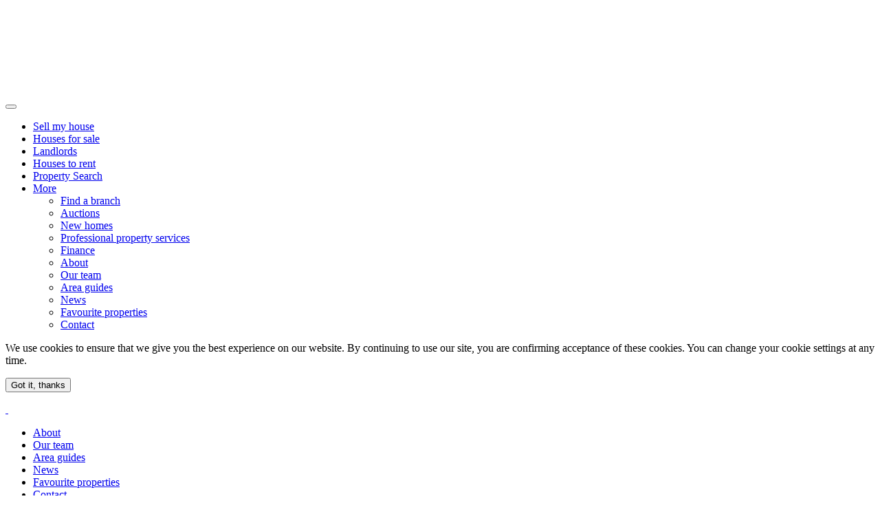

--- FILE ---
content_type: text/html; charset=UTF-8
request_url: https://wrightmarshall.co.uk/branches/buxton/
body_size: 25151
content:
<!doctype html><html lang="en-GB"><head> <script data-wpmeteor-nooptimize="true" data-cfasync="false">var _wpmeteor={"gdpr":true,"rdelay":86400000,"preload":true,"elementor-animations":true,"elementor-pp":true,"v":"3.3.3","rest_url":"https:\/\/wrightmarshall.co.uk\/wp-json\/"};(()=>{try{new MutationObserver(function(){}),new PerformanceObserver(function(){}),Object.assign({},{}),document.fonts.ready.then(function(){})}catch{t="wpmeteordisable=1",i=document.location.href,i.match(/[?&]wpmeteordisable/)||(o="",i.indexOf("?")==-1?i.indexOf("#")==-1?o=i+"?"+t:o=i.replace("#","?"+t+"#"):i.indexOf("#")==-1?o=i+"&"+t:o=i.replace("#","&"+t+"#"),document.location.href=o)}var t,i,o;})();</script><script data-wpmeteor-nooptimize="true" data-cfasync="false">(()=>{var M=class{constructor(){this.l=[]}emit(e,r=null){this.l[e]&&this.l[e].forEach(n=>n(r))}on(e,r){this.l[e]||=[],this.l[e].push(r)}off(e,r){this.l[e]=(this.l[e]||[]).filter(n=>n!==r)}};var h=new M;var _e=()=>Math.round(performance.now())/1e3;var ke=document,Gt="DOMContentLoaded",T=class{constructor(){this.known=[]}init(){let e,r,n=!1,o=s=>{if(!n&&s&&s.fn&&!s.__wpmeteor){let d=function(i){return ke.addEventListener(Gt,c=>{i.bind(ke)(s,c,"jQueryMock")}),this};this.known.push([s,s.fn.ready,s.fn.init.prototype.ready]),s.fn.ready=d,s.fn.init.prototype.ready=d,s.__wpmeteor=!0}return s};window.jQuery&&(e=o(window.jQuery)),Object.defineProperty(window,"jQuery",{get(){return e},set(s){e=o(s)}}),Object.defineProperty(window,"$",{get(){return r},set(s){r=o(s)}}),h.on("l",()=>n=!0)}unmock(){this.known.forEach(([e,r,n])=>{e.fn.ready=r,e.fn.init.prototype.ready=n})}};var xe={};((t,e)=>{try{let r=Object.defineProperty({},e,{get:function(){return xe[e]=!0}});t.addEventListener(e,null,r),t.removeEventListener(e,null,r)}catch{}})(window,"passive");var le=xe;var Ae=window,V=document,pe="addEventListener",ue="removeEventListener",Y="removeAttribute",X="getAttribute",Ut="setAttribute",Re="DOMContentLoaded",Ne=["mouseover","keydown","touchmove","touchend","wheel"],Me=["mouseover","mouseout","touchstart","touchmove","touchend","click"],B="data-wpmeteor-";var P=class{init(){let e=!1,r=!1,n=c=>{e||(e=!0,Ne.forEach(l=>V.body[ue](l,n,le)),clearTimeout(r),h.emit("fi"))},o=c=>{let l=new MouseEvent("click",{view:c.view,bubbles:!0,cancelable:!0});return Object.defineProperty(l,"target",{writable:!1,value:c.target}),l};h.on("i",()=>{e||n()});let s=[],d=c=>{c.target&&"dispatchEvent"in c.target&&(c.type==="click"?(c.preventDefault(),c.stopPropagation(),s.push(o(c))):c.type!=="touchmove"&&s.push(c),c.target[Ut](B+c.type,!0))};h.on("l",()=>{Me.forEach(_=>Ae[ue](_,d));let c;for(;c=s.shift();){var l=c.target;l[X](B+"touchstart")&&l[X](B+"touchend")&&!l[X](B+"click")?(l[X](B+"touchmove")||(l[Y](B+"touchmove"),s.push(o(c))),l[Y](B+"touchstart"),l[Y](B+"touchend")):l[Y](B+c.type),l.dispatchEvent(c)}});let i=()=>{Ne.forEach(c=>V.body[pe](c,n,le)),Me.forEach(c=>Ae[pe](c,d)),V[ue](Re,i)};V[pe](Re,i)}};var Te=document,Z=Te.createElement("span");Z.setAttribute("id","elementor-device-mode");Z.setAttribute("class","elementor-screen-only");var Bt=!1,Pe=()=>(Bt||Te.body.appendChild(Z),getComputedStyle(Z,":after").content.replace(/"/g,""));var ee=window,Fe=document,Ie=Fe.documentElement;var We="getAttribute",ze="setAttribute",qe=t=>t[We]("class")||"",He=(t,e)=>t[ze]("class",e),je=()=>{window.addEventListener("load",function(){let t=Pe(),e=Math.max(Ie.clientWidth||0,ee.innerWidth||0),r=Math.max(Ie.clientHeight||0,ee.innerHeight||0),n=["_animation_"+t,"animation_"+t,"_animation","_animation","animation"];Array.from(Fe.querySelectorAll(".elementor-invisible")).forEach(o=>{let s=o.getBoundingClientRect();if(s.top+ee.scrollY<=r&&s.left+ee.scrollX<e)try{let i=JSON.parse(o[We]("data-settings"));if(i.trigger_source)return;let c=i._animation_delay||i.animation_delay||0,l,_;for(var d=0;d<n.length;d++)if(i[n[d]]){_=n[d],l=i[_];break}if(l){let Oe=qe(o),Lt=l==="none"?Oe:Oe+" animated "+l,bt=setTimeout(()=>{He(o,Lt.replace(/\belementor-invisible\b/,"")),n.forEach(Dt=>delete i[Dt]),o[ze]("data-settings",JSON.stringify(i))},c);h.on("fi",()=>{clearTimeout(bt),He(o,qe(o).replace(new RegExp("\b"+l+"\b"),""))})}}catch(i){console.error(i)}})})};var fe=document,Qe="getAttribute",Ct="setAttribute",me="querySelectorAll",Ke="data-in-mega_smartmenus",$e=()=>{let t=fe.createElement("div");t.innerHTML='<span class="sub-arrow --wp-meteor"><i class="fa" aria-hidden="true"></i></span>';let e=t.firstChild,r=n=>{let o=[];for(;n=n.previousElementSibling;)o.push(n);return o};fe.addEventListener("DOMContentLoaded",function(){Array.from(fe[me](".pp-advanced-menu ul")).forEach(n=>{if(n[Qe](Ke))return;(n[Qe]("class")||"").match(/\bmega-menu\b/)&&n[me]("ul").forEach(d=>{d[Ct](Ke,!0)});let o=r(n),s=o.filter(d=>d).filter(d=>d.tagName==="A").pop();if(s||(s=o.map(d=>Array.from(d[me]("a"))).filter(d=>d).flat().pop()),s){let d=e.cloneNode(!0);s.appendChild(d),new MutationObserver(c=>{c.forEach(({addedNodes:l})=>{l.forEach(_=>{if(_.nodeType===1&&_.tagName==="SPAN")try{s.removeChild(d)}catch{}})})}).observe(s,{childList:!0})}})})};var v="DOMContentLoaded",y="readystatechange",b="message";var K="SCRIPT",St=()=>{},x=console.error,u="data-wpmeteor-",U=Object.defineProperty,De=Object.defineProperties,Ge="javascript/blocked",at=/^(text\/javascript|module)$/i,dt="requestAnimationFrame",lt="requestIdleCallback",oe="setTimeout",p=window,a=document,w="addEventListener",ie="removeEventListener",f="getAttribute",q="setAttribute",N="removeAttribute",G="hasAttribute",m="load",ce="error",$=p.constructor.name+"::",J=a.constructor.name+"::",pt=function(t,e){e=e||p;for(var r=0;r<this.length;r++)t.call(e,this[r],r,this)};"NodeList"in p&&!NodeList.prototype.forEach&&(NodeList.prototype.forEach=pt);"HTMLCollection"in p&&!HTMLCollection.prototype.forEach&&(HTMLCollection.prototype.forEach=pt);_wpmeteor["elementor-animations"]&&je();_wpmeteor["elementor-pp"]&&$e();var D=[],k=[],Je=window.innerHeight||document.documentElement.clientHeight,Ve=window.innerWidth||document.documentElement.clientWidth,te=!1,R=[],g={},ut=!1,Ue=!1,Ot=0,re=a.visibilityState==="visible"?p[dt]:p[oe],ft=p[lt]||re;a[w]("visibilitychange",()=>{re=a.visibilityState==="visible"?p[dt]:p[oe],ft=p[lt]||re});var E=p[oe],ne,I=["src","async","defer","type","integrity"],F=Object,W="definePropert";F[W+"y"]=(t,e,r)=>t===p&&["jQuery","onload"].indexOf(e)>=0||(t===a||t===a.body)&&["readyState","write","writeln","on"+y].indexOf(e)>=0?(["on"+y,"on"+m].indexOf(e)&&r.set&&(g["on"+y]=g["on"+y]||[],g["on"+y].push(r.set)),t):t instanceof HTMLScriptElement&&I.indexOf(e)>=0?(t[e+"Getters"]||(t[e+"Getters"]=[],t[e+"Setters"]=[],U(t,e,{set(n){t[e+"Setters"].forEach(o=>o.call(t,n))},get(){return t[e+"Getters"].slice(-1)[0]()}})),r.get&&t[e+"Getters"].push(r.get),r.set&&t[e+"Setters"].push(r.set),t):U(t,e,r);F[W+"ies"]=(t,e)=>{for(let r in e)F[W+"y"](t,r,e[r]);return t};var H,he,S=a[w].bind(a),mt=a[ie].bind(a),O=p[w].bind(p),ae=p[ie].bind(p);typeof EventTarget<"u"&&(H=EventTarget.prototype.addEventListener,he=EventTarget.prototype.removeEventListener,S=H.bind(a),mt=he.bind(a),O=H.bind(p),ae=he.bind(p));var C=a.createElement.bind(a),de=a.__proto__.__lookupGetter__("readyState").bind(a),Ye="loading";U(a,"readyState",{get(){return Ye},set(t){return Ye=t}});var Xe=t=>R.filter(([e,,r],n)=>{if(!(t.indexOf(e.type)<0)){r||(r=e.target);try{let o=r.constructor.name+"::"+e.type;for(let s=0;s<g[o].length;s++)if(g[o][s]){let d=o+"::"+n+"::"+s;if(!ve[d])return!0}}catch{}}}).length,z,ve={},j=t=>{R.forEach(([e,r,n],o)=>{if(!(t.indexOf(e.type)<0)){n||(n=e.target);try{let s=n.constructor.name+"::"+e.type;if((g[s]||[]).length)for(let d=0;d<g[s].length;d++){let i=g[s][d];if(i){let c=s+"::"+o+"::"+d;if(!ve[c]){ve[c]=!0,a.readyState=r,z=s;try{Ot++,!i.prototype||i.prototype.constructor===i?i.bind(n)(e):i(e)}catch(l){x(l,i)}z=null}}}}catch(s){x(s)}}})};S(v,t=>{R.push([t,de(),a])});S(y,t=>{R.push([t,de(),a])});O(v,t=>{R.push([t,de(),p])});var ht=new T;O(m,t=>{R.push([t,de(),p]),A||(j([v,y,b,m]),ht.init())});var gt=t=>{R.push([t,a.readyState,p])},_t=()=>{ae(b,gt),(g[$+"message"]||[]).forEach(t=>{O(b,t)})};O(b,gt);h.on("fi",a.dispatchEvent.bind(a,new CustomEvent("fi")));h.on("fi",()=>{Ue=!0,A=!0,yt(),a.readyState="loading",E(L)});var vt=()=>{ut=!0,Ue&&!A&&(a.readyState="loading",E(L)),ae(m,vt)};O(m,vt);_wpmeteor.rdelay>=0&&new P().init(_wpmeteor.rdelay);var Ee=1,Ze=()=>{--Ee||E(h.emit.bind(h,"l"))};var A=!1,L=()=>{let t=D.shift();if(t)t[f](u+"src")?t[G](u+"async")?(Ee++,ge(t,Ze),E(L)):ge(t,E.bind(null,L)):(t.origtype==Ge&&ge(t),E(L));else if(Xe([v,y,b]))j([v,y,b]),E(L);else if(Ue&&ut)if(Xe([m,b]))j([m,b]),E(L);else if(Ee>1)ft(L);else if(k.length){for(;k.length;)D.push(k.shift());yt(),E(L)}else{if(p.RocketLazyLoadScripts)try{RocketLazyLoadScripts.run()}catch(e){x(e)}a.readyState="complete",_t(),ht.unmock(),A=!1,te=!0,p[oe](Ze)}else A=!1},ye=t=>{let e=C(K),r=t.attributes;for(var n=r.length-1;n>=0;n--)e[q](r[n].name,r[n].value);let o=t[f](u+"type");return o?e.type=o:e.type="text/javascript",(t.textContent||"").match(/^\s*class RocketLazyLoadScripts/)?e.textContent=t.textContent.replace(/^\s*class\s*RocketLazyLoadScripts/,"window.RocketLazyLoadScripts=class").replace("RocketLazyLoadScripts.run();",""):e.textContent=t.textContent,["after","type","src","async","defer"].forEach(s=>e[N](u+s)),e},et=(t,e)=>{let r=t.parentNode;if(r){if((r.nodeType===11?C(r.host.tagName):C(r.tagName)).appendChild(r.replaceChild(e,t)),!r.isConnected){x("Parent for",t," is not part of the DOM");return}return t}x("No parent for",t)},ge=(t,e)=>{let r=t[f](u+"src");if(r){let n=ye(t),o=H?H.bind(n):n[w].bind(n);t.getEventListeners&&t.getEventListeners().forEach(([i,c])=>{o(i,c)}),e&&(o(m,e),o(ce,e)),n.src=r;let s=et(t,n),d=n[f]("type");(!s||t[G]("nomodule")||d&&!at.test(d))&&e&&e()}else t.origtype===Ge?et(t,ye(t)):e&&e()},Be=(t,e)=>{let r=(g[t]||[]).indexOf(e);if(r>=0)return g[t][r]=void 0,!0},tt=(t,e,...r)=>{if("HTMLDocument::"+v==z&&t===v&&!e.toString().match(/jQueryMock/)){h.on("l",a.addEventListener.bind(a,t,e,...r));return}if(e&&(t===v||t===y)){let n=J+t;g[n]=g[n]||[],g[n].push(e),te&&j([t]);return}return S(t,e,...r)},rt=(t,e)=>{if(t===v){let r=J+t;Be(r,e)}return mt(t,e)};De(a,{[w]:{get(){return tt},set(){return tt}},[ie]:{get(){return rt},set(){return rt}}});var nt={},we=t=>{if(t)try{t.match(/^\/\/\w+/)&&(t=a.location.protocol+t);let e=new URL(t),r=e.origin;if(r&&!nt[r]&&a.location.host!==e.host){let n=C("link");n.rel="preconnect",n.href=r,a.head.appendChild(n),nt[r]=!0}}catch{}},Q={},Et=(t,e,r,n)=>{var o=C("link");o.rel=e?"modulepre"+m:"pre"+m,o.as="script",r&&o[q]("crossorigin",r),o.href=t,n.appendChild(o),Q[t]=!0},yt=()=>{if(_wpmeteor.preload&&D.length){let t=a.createDocumentFragment();D.forEach(e=>{let r=e[f](u+"src");r&&!Q[r]&&!e[f](u+"integrity")&&!e[G]("nomodule")&&Et(r,e[f](u+"type")=="module",e[G]("crossorigin")&&e[f]("crossorigin"),t)}),re(a.head.appendChild.bind(a.head,t))}};S(v,()=>{let t=[...D];D.splice(0,D.length),[...a.querySelectorAll("script["+u+"after]"),...t].forEach(e=>{if(se.some(n=>n===e))return;let r=e.__lookupGetter__("type").bind(e);U(e,"origtype",{get(){return r()}}),(e[f](u+"src")||"").match(/\/gtm.js\?/)?k.push(e):e[G](u+"async")?k.unshift(e):D.push(e),se.push(e)})});var Le=function(...t){let e=C(...t);if(t[0].toUpperCase()!==K||!A)return e;let r=e[q].bind(e),n=e[f].bind(e),o=e[G].bind(e);r(u+"after","REORDER"),r(u+"type","text/javascript"),e.type=Ge;let s=[];e.getEventListeners=()=>s,F[W+"ies"](e,{onreadystatechange:{set(i){s.push([m,i])}},onload:{set(i){s.push([m,i])}},onerror:{set(i){s.push([ce,i])}}}),I.forEach(i=>{let c=e.__lookupGetter__(i).bind(e);F[W+"y"](e,i,{set(l){return l?e[q](u+i,l):e[N](u+i)},get(){return e[f](u+i)}}),U(e,"orig"+i,{get(){return c()}})}),e[w]=function(i,c){s.push([i,c])},e[q]=function(i,c){if(I.includes(i))return c?r(u+i,c):e[N](u+i);["onload","onerror","onreadystatechange"].includes(i)?c?(r(u+i,c),r(i,'document.dispatchEvent(new CustomEvent("wpmeteor:load", { detail: { event: event, target: this } }))')):(e[N](i),e[N](u+i,c)):r(i,c)},e[f]=function(i){return I.indexOf(i)>=0?n(u+i):n(i)},e[G]=function(i){return I.indexOf(i)>=0?o(u+i):o(i)};let d=e.attributes;return U(e,"attributes",{get(){return[...d].filter(c=>c.name!=="type"&&c.name!==u+"after").map(c=>({name:c.name.match(new RegExp(u))?c.name.replace(u,""):c.name,value:c.value}))}}),e};Object.defineProperty(a,"createElement",{set(t){t!==Le&&(ne=t)},get(){return ne||Le}});var se=[],Ce=new MutationObserver(t=>{A&&t.forEach(({addedNodes:e,target:r})=>{e.forEach(n=>{if(n.nodeType===1)if(K===n.tagName)if(n[f](u+"after")==="REORDER"&&(!n[f](u+"type")||at.test(n[f](u+"type")))){let o=n[f](u+"src");se.filter(s=>s===n).length&&x("Inserted twice",n),n.parentNode?(se.push(n),(o||"").match(/\/gtm.js\?/)?(k.push(n),we(o)):n[G](u+"async")?(k.unshift(n),we(o)):(o&&!n[f](u+"integrity")&&!n[G]("nomodule")&&!Q[o]&&(St(_e(),"pre preload",D.length),Et(o,n[f](u+"type")=="module",n[G]("crossorigin")&&n[f]("crossorigin"),a.head)),D.push(n))):(n.addEventListener(m,s=>s.target.parentNode.removeChild(s.target)),n.addEventListener(ce,s=>s.target.parentNode.removeChild(s.target)),r.appendChild(n))}else h.emit("s",n.src);else n.tagName==="LINK"&&n[f]("as")==="script"&&(Q[n[f]("href")]=!0)})})}),wt={childList:!0,subtree:!0,attributes:!0,attributeOldValue:!0};Ce.observe(a.documentElement,wt);var kt=HTMLElement.prototype.attachShadow;HTMLElement.prototype.attachShadow=function(t){let e=kt.call(this,t);return t.mode==="open"&&Ce.observe(e,wt),e};h.on("l",()=>{(!ne||ne===Le)&&(a.createElement=C,Ce.disconnect()),a.dispatchEvent(new CustomEvent("l"))});var be=t=>{let e,r;!a.currentScript||!a.currentScript.parentNode?(e=a.body,r=e.lastChild):(r=a.currentScript,e=r.parentNode);try{let n=C("div");n.innerHTML=t,Array.from(n.childNodes).forEach(o=>{o.nodeName===K?e.insertBefore(ye(o),r):e.insertBefore(o,r)})}catch(n){x(n)}},st=t=>be(t+`
`);De(a,{write:{get(){return be},set(t){return be=t}},writeln:{get(){return st},set(t){return st=t}}});var ot=(t,e,...r)=>{if("Window::"+v==z&&t===v&&!e.toString().match(/jQueryMock/)){h.on("l",p.addEventListener.bind(p,t,e,...r));return}if("Window::"+m==z&&t===m){h.on("l",p.addEventListener.bind(p,t,e,...r));return}if(e&&(t===m||t===v||t===b&&!te)){let n=t===v?J+t:$+t;g[n]=g[n]||[],g[n].push(e),te&&j([t]);return}return O(t,e,...r)},it=(t,e)=>{if(t===m){let r=t===v?J+t:$+t;Be(r,e)}return ae(t,e)};De(p,{[w]:{get(){return ot},set(){return ot}},[ie]:{get(){return it},set(){return it}}});var Se=t=>{let e;return{get(){return e},set(r){return e&&Be(t,r),g[t]=g[t]||[],g[t].push(r),e=r}}};S("wpmeteor:load",t=>{let{target:e,event:r}=t.detail,n=e===p?a.body:e,o=n[f](u+"on"+r.type);n[N](u+"on"+r.type);try{let s=new Function("event",o);e===p?p[w](m,p[w].bind(p,m,s)):s.call(e,r)}catch(s){console.err(s)}});{let t=Se($+m);U(p,"onload",t),S(v,()=>{U(a.body,"onload",t)})}U(a,"onreadystatechange",Se(J+y));U(p,"onmessage",Se($+b));if(!1)try{}catch(t){}var xt=t=>{let r={"4g":1250,"3g":2500,"2g":2500}[(navigator.connection||{}).effectiveType]||0,n=t.getBoundingClientRect(),o={top:-1*Je-r,left:-1*Ve-r,bottom:Je+r,right:Ve+r};return!(n.left>=o.right||n.right<=o.left||n.top>=o.bottom||n.bottom<=o.top)},ct=(t=!0)=>{let e=1,r=-1,n={},o=()=>{r++,--e||E(h.emit.bind(h,"i"),_wpmeteor.rdelay)};Array.from(a.getElementsByTagName("*")).forEach(s=>{let d,i,c;if(s.tagName==="IMG"){let l=s.currentSrc||s.src;l&&!n[l]&&!l.match(/^data:/i)&&((s.loading||"").toLowerCase()!=="lazy"||xt(s))&&(d=l)}else if(s.tagName===K)we(s[f](u+"src"));else if(s.tagName==="LINK"&&s[f]("as")==="script"&&["pre"+m,"modulepre"+m].indexOf(s[f]("rel"))>=0)Q[s[f]("href")]=!0;else if((i=p.getComputedStyle(s))&&(c=(i.backgroundImage||"").match(/^url\s*\((.*?)\)/i))&&(c||[]).length){let l=c[0].slice(4,-1).replace(/"/g,"");!n[l]&&!l.match(/^data:/i)&&(d=l)}if(d){n[d]=!0;let l=new Image;t&&(e++,l[w](m,o),l[w](ce,o)),l.src=d}}),a.fonts.ready.then(()=>{o()})};_wpmeteor.rdelay===0?S(v,()=>E(ct.bind(null,!1))):O(m,ct);})();
//0.1.16</script><script data-cfasync="false" data-wpmeteor-after="REORDER" type="javascript/blocked" data-wpmeteor-type="text/javascript" >(function(w,d,s,l,i){w[l]=w[l]||[];w[l].push({'gtm.start':
new Date().getTime(),event:'gtm.js'});var f=d.getElementsByTagName(s)[0],
j=d.createElement(s),dl=l!='dataLayer'?'&l='+l:'';j.async=true;j.src=
'https://www.googletagmanager.com/gtm.js?id='+i+dl;f.parentNode.insertBefore(j,f);
})(window,document,'script','dataLayer','GTM-NVXVMJC');</script> <meta charset="UTF-8"><meta http-equiv="X-UA-Compatible" content="IE=edge"><meta name="format-detection" content="telephone=no"><link media="all" href="https://wrightmarshall.co.uk/content/cache/autoptimize/css/autoptimize_2348aeea21034953d41a8f7ecc037990.css" rel="stylesheet" /><title>Estate Agent Buxton - Wright Marshall</title><meta name="google-site-verification" content="1STah_NEhycndtpHd-JL9eYOrX2yY1kE_qXULOUqrfw" /><meta name="viewport" content="width=device-width, initial-scale=1  maximum-scale=1.0, user-scalable=0"><meta name="description" content="If you&#039;re looking to buy, sell or rent in Buxton, why not contact our friendly branch on 01298 23038" /><meta name="robots" content="index, follow" /><meta name="googlebot" content="index, follow, max-snippet:-1, max-image-preview:large, max-video-preview:-1" /><meta name="bingbot" content="index, follow, max-snippet:-1, max-image-preview:large, max-video-preview:-1" /><link rel="canonical" href="https://wrightmarshall.co.uk/branches/buxton/" /> <script type="application/ld+json" class="yoast-schema-graph">{"@context":"https://schema.org","@graph":[{"@type":"WebSite","@id":"https://wrightmarshall.co.uk/#website","url":"https://wrightmarshall.co.uk/","name":"Wright Marshall","description":"","potentialAction":[{"@type":"SearchAction","target":"https://wrightmarshall.co.uk/search/{search_term_string}","query-input":"required name=search_term_string"}],"inLanguage":"en-GB"},{"@type":"WebPage","@id":"https://wrightmarshall.co.uk/branches/buxton/#webpage","url":"https://wrightmarshall.co.uk/branches/buxton/","name":"Estate Agent Buxton - Wright Marshall","isPartOf":{"@id":"https://wrightmarshall.co.uk/#website"},"datePublished":"2020-07-23T14:14:20+00:00","dateModified":"2025-05-12T09:51:40+00:00","description":"If you're looking to buy, sell or rent in Buxton, why not contact our friendly branch on 01298 23038","breadcrumb":{"@id":"https://wrightmarshall.co.uk/branches/buxton/#breadcrumb"},"inLanguage":"en-GB","potentialAction":[{"@type":"ReadAction","target":["https://wrightmarshall.co.uk/branches/buxton/"]}]},{"@type":"BreadcrumbList","@id":"https://wrightmarshall.co.uk/branches/buxton/#breadcrumb","itemListElement":[{"@type":"ListItem","position":1,"item":{"@type":"WebPage","@id":"https://wrightmarshall.co.uk/","url":"https://wrightmarshall.co.uk/","name":"Home"}},{"@type":"ListItem","position":2,"item":{"@type":"WebPage","@id":"https://wrightmarshall.co.uk/branches/buxton/","url":"https://wrightmarshall.co.uk/branches/buxton/","name":"Buxton"}}]}]}</script> <link rel="icon" href="/content/uploads/cropped-WM-Favicon-32x32.png" sizes="32x32" /><link rel="icon" href="/content/uploads/cropped-WM-Favicon-192x192.png" sizes="192x192" /><link rel="apple-touch-icon" href="/content/uploads/cropped-WM-Favicon-180x180.png" /><meta name="msapplication-TileImage" content="/content/uploads/cropped-WM-Favicon-270x270.png" />  <script data-cfasync="false" data-wpmeteor-after="REORDER" type="javascript/blocked" data-wpmeteor-type="text/javascript"  data-wpmeteor-async data-wpmeteor-src="https://www.googletagmanager.com/gtag/js?id=G-633ZSRS4ZK"></script> <script data-cfasync="false" data-wpmeteor-after="REORDER" type="javascript/blocked" data-wpmeteor-type="text/javascript" >window.dataLayer = window.dataLayer || [];
  function gtag(){dataLayer.push(arguments);}
  gtag('js', new Date());

  gtag('config', 'G-633ZSRS4ZK');</script>  <script data-cfasync="false" data-wpmeteor-after="REORDER" type="javascript/blocked" data-wpmeteor-type="text/javascript"  data-wpmeteor-async data-wpmeteor-src="https://www.googletagmanager.com/gtag/js?id=AW-403644853"></script> <script data-cfasync="false" data-wpmeteor-after="REORDER" type="javascript/blocked" data-wpmeteor-type="text/javascript" >window.dataLayer = window.dataLayer || [];
  function gtag(){dataLayer.push(arguments);}
  gtag('js', new Date());
  gtag('config', 'AW-403644853');</script>    <script data-cfasync="false" data-wpmeteor-after="REORDER" type="javascript/blocked" data-wpmeteor-type="text/javascript" >!function(f,b,e,v,n,t,s)
{if(f.fbq)return;n=f.fbq=function(){n.callMethod?
n.callMethod.apply(n,arguments):n.queue.push(arguments)};
if(!f._fbq)f._fbq=n;n.push=n;n.loaded=!0;n.version='2.0';
n.queue=[];t=b.createElement(e);t.async=!0;
t.src=v;s=b.getElementsByTagName(e)[0];
s.parentNode.insertBefore(t,s)}(window, document,'script',
'https://connect.facebook.net/en_US/fbevents.js');; "‌")
fbq('init', '1441049707164229');
fbq('track', 'PageView');</script> <noscript><img height="1" width="1" style="display:none"
src="https://www.facebook.com/tr?id=1441049707164229&ev=PageView&noscript=1"
/></noscript><script data-cfasync="false" nonce="1aaec4dc-2f2a-4c10-936d-4d7fee8133ba">try{(function(w,d){!function(j,k,l,m){if(j.zaraz)console.error("zaraz is loaded twice");else{j[l]=j[l]||{};j[l].executed=[];j.zaraz={deferred:[],listeners:[]};j.zaraz._v="5874";j.zaraz._n="1aaec4dc-2f2a-4c10-936d-4d7fee8133ba";j.zaraz.q=[];j.zaraz._f=function(n){return async function(){var o=Array.prototype.slice.call(arguments);j.zaraz.q.push({m:n,a:o})}};for(const p of["track","set","debug"])j.zaraz[p]=j.zaraz._f(p);j.zaraz.init=()=>{var q=k.getElementsByTagName(m)[0],r=k.createElement(m),s=k.getElementsByTagName("title")[0];s&&(j[l].t=k.getElementsByTagName("title")[0].text);j[l].x=Math.random();j[l].w=j.screen.width;j[l].h=j.screen.height;j[l].j=j.innerHeight;j[l].e=j.innerWidth;j[l].l=j.location.href;j[l].r=k.referrer;j[l].k=j.screen.colorDepth;j[l].n=k.characterSet;j[l].o=(new Date).getTimezoneOffset();if(j.dataLayer)for(const t of Object.entries(Object.entries(dataLayer).reduce((u,v)=>({...u[1],...v[1]}),{})))zaraz.set(t[0],t[1],{scope:"page"});j[l].q=[];for(;j.zaraz.q.length;){const w=j.zaraz.q.shift();j[l].q.push(w)}r.defer=!0;for(const x of[localStorage,sessionStorage])Object.keys(x||{}).filter(z=>z.startsWith("_zaraz_")).forEach(y=>{try{j[l]["z_"+y.slice(7)]=JSON.parse(x.getItem(y))}catch{j[l]["z_"+y.slice(7)]=x.getItem(y)}});r.referrerPolicy="origin";r.src="/cdn-cgi/zaraz/s.js?z="+btoa(encodeURIComponent(JSON.stringify(j[l])));q.parentNode.insertBefore(r,q)};["complete","interactive"].includes(k.readyState)?zaraz.init():j.addEventListener("DOMContentLoaded",zaraz.init)}}(w,d,"zarazData","script");window.zaraz._p=async d$=>new Promise(ea=>{if(d$){d$.e&&d$.e.forEach(eb=>{try{const ec=d.querySelector("script[nonce]"),ed=ec?.nonce||ec?.getAttribute("nonce"),ee=d.createElement("script");ed&&(ee.nonce=ed);ee.innerHTML=eb;ee.onload=()=>{d.head.removeChild(ee)};d.head.appendChild(ee)}catch(ef){console.error(`Error executing script: ${eb}\n`,ef)}});Promise.allSettled((d$.f||[]).map(eg=>fetch(eg[0],eg[1])))}ea()});zaraz._p({"e":["(function(w,d){})(window,document)"]});})(window,document)}catch(e){throw fetch("/cdn-cgi/zaraz/t"),e;};</script></head><body class="branch-template-default single single-branch postid-3352509 sticky-header sticky-footer desktop chrome buxton" style="padding-top: 133px;"> <noscript><iframe src="https://www.googletagmanager.com/ns.html?id=GTM-NVXVMJC"
height="0" width="0" style="display:none;visibility:hidden"></iframe></noscript><div class="module nav collapse" id="collapse-navigation" role="navigation"> <button class="nav__close" data-collapse="#collapse-navigation"></button><ul class="nav__burger list-unstyled margin-bottom-0"><li class="menu-item menu-sell-my-house"><a href="https://wrightmarshall.co.uk/selling/">Sell my house</a></li><li class="menu-item menu-houses-for-sale"><a href="https://wrightmarshall.co.uk/buying/">Houses for sale</a></li><li class="menu-item menu-landlords"><a href="https://wrightmarshall.co.uk/landlords/">Landlords</a></li><li class="menu-item menu-houses-to-rent"><a href="https://wrightmarshall.co.uk/houses-to-rent/">Houses to rent</a></li><li class="menu-item menu-property-search"><a href="https://wrightmarshall.co.uk/property-search/">Property Search</a></li><li class="menu-item menu-item-has-children menu-more"> <a href="#">More</a><ul class="sub-menu"><li class="menu-item menu-area-guides"><a href="/our-branches/">Find a branch</a></li><li class="menu-item menu-auctions"><a href="https://wrightmarshall.co.uk/auctions/">Auctions</a></li><li class="menu-item menu-new-homes"><a href="https://wrightmarshall.co.uk/new-homes-for-sale/">New homes</a></li><li class="menu-item menu-professional-property-services"><a href="https://wrightmarshall.co.uk/professional-property-services/">Professional property services</a></li><li class="menu-item menu-finance"><a href="https://wrightmarshall.co.uk/finance/">Finance</a></li><li class="menu-item menu-about"><a href="https://wrightmarshall.co.uk/about/">About</a></li><li class="menu-item menu-our-team"><a href="https://wrightmarshall.co.uk/our-team/">Our team</a></li><li class="menu-item menu-area-guides"><a href="https://wrightmarshall.co.uk/areas-guides/">Area guides</a></li><li class="menu-item menu-news"><a href="https://wrightmarshall.co.uk/news/">News</a></li><li class="menu-item menu-favourite-properties"><a href="https://wrightmarshall.co.uk/favourite-properties/">Favourite properties</a></li><li class="menu-item menu-contact"><a href="https://wrightmarshall.co.uk/contact/">Contact</a></li></ul></li></ul></div><div id="wrapper"><div id="alert-cookie" class="module collapse cookie-policy show bg-primary text-white padding-top-16 padding-bottom-16"><div class="container-fluid container-fluid-lg"><div class="row align-items-center"><div class="col-12 col-lg-8 col-xl-10"><div class="margin-bottom-16 margin-bottom-0-lg last-child-0"><p>We use cookies to ensure that we give you the best experience on our website. By continuing to use our site, you are confirming acceptance of these cookies. You can change your cookie settings at any time.</p></div></div><div class="col-12 col-lg-4 col-xl-2 text-align-right-lg"> <button type="button" class="btn-solid btn-secondary margin-top-20 margin-top-0-lg" data-collapse="#alert-cookie" data-cookie="policy" data-value="accepted"> <span>Got it, thanks</span> </button></div></div></div></div><header id="header"><section class="topbar show"><div class="container-fluid container-fluid-md"><div class="row align-items-center"><div class="col-auto"><p class="margin-bottom-0"> <a href="tel:"> <span class="fas fa-phone text-primary"></span> &nbsp; <b></b> </a></p></div><div class="col-auto margin-left-auto"><ul id="menu-topbar-menu-1" class="topbar__nav list-inline gutter-small"><li class="menu-item menu-about"><a href="https://wrightmarshall.co.uk/about/">About</a></li><li class="menu-item menu-our-team"><a href="https://wrightmarshall.co.uk/our-team/">Our team</a></li><li class="menu-item menu-area-guides"><a href="https://wrightmarshall.co.uk/areas-guides/">Area guides</a></li><li class="menu-item menu-news"><a href="https://wrightmarshall.co.uk/news/">News</a></li><li class="menu-item menu-favourite-properties"><a href="https://wrightmarshall.co.uk/favourite-properties/">Favourite properties</a></li><li class="menu-item menu-contact"><a href="https://wrightmarshall.co.uk/contact/">Contact</a></li></ul> <a href="/myinfo/" class="topbar__button btn-solid btn-secondary"> <span>Rental Registration</span> </a> <a href="https://wrightmarshall.co.uk/our-branches/" class="topbar__button btn-solid btn-primary"> <span>Find a branch</span> </a></div></div></div></section><section class="header"><div class="container-fluid container-fluid-md"><div class="row align-items-center"><div class="col-auto"> <a class="header__logo" href="https://wrightmarshall.co.uk/"><noscript><img src="/content/uploads/Wright-Marshall-logo-simplified.svg" alt=""></noscript><img class="lazyload" src='data:image/svg+xml,%3Csvg%20xmlns=%22http://www.w3.org/2000/svg%22%20viewBox=%220%200%20210%20140%22%3E%3C/svg%3E' data-src="/content/uploads/Wright-Marshall-logo-simplified.svg" alt=""></a></div><div class="col text-align-right"><ul id="menu-header-menu" class="header__nav list-inline"><li class="menu-item menu-buy"><a href="https://wrightmarshall.co.uk/buying/">Buy</a></li><li class="menu-item menu-sell"><a href="https://wrightmarshall.co.uk/selling/">Sell</a></li><li class="menu-item menu-rent"><a href="https://wrightmarshall.co.uk/houses-to-rent/">Rent</a></li><li class="menu-item menu-landlords"><a href="https://wrightmarshall.co.uk/landlords/">Landlords</a></li><li class="menu-item menu-item-has-children menu-more"><a href="#">More</a><ul class="sub-menu"><li class="menu-item menu-new-homes"><a href="https://wrightmarshall.co.uk/new-homes-for-sale/">New homes</a></li><li class="menu-item menu-professional-property-services"><a href="https://wrightmarshall.co.uk/professional-property-services/">Professional property services</a></li><li class="menu-item menu-auctions"><a href="https://wrightmarshall.co.uk/auctions/">Auctions</a></li><li class="menu-item menu-finance"><a href="https://wrightmarshall.co.uk/finance/">Finance</a></li><li class="menu-item menu-deals-done"><a href="https://wrightmarshall.co.uk/deals-done/">Deals done</a></li></ul></li></ul> <a href="/property-search/" style="" class="header__button btn-solid btn-gray-lightest margin-left-16-sm"> <span>Property search                              &nbsp; <span class="fas fa-search"></span> </span> </a> <a  href="/free-valuation/" class="header__button btn-solid btn-secondary" title="Get your free online valuation">Free valuation</a> <button type="button" id="nav-toggle" class="header__toggle margin-left-16" data-collapse="#collapse-navigation"> <span class="bars bg-primary"></span> </button></div></div></div></section><div id="branch-nav" class="module collapse header__collapse bg-white padding-top-16 padding-top-32-xl padding-bottom-16 padding-bottom-32-xl" data-group="header"><div class="container-fluid container-fluid-md"><div class="row gutter-small justify-content-center"><div class="col-xs-12 col-sm-4"><article class="component team"><div class="team__image"> <noscript><img src="/content/uploads/960x540-area-guide-Nantwich-768x432.jpg" srcset="/content/uploads/960x540-area-guide-Nantwich-768x432.jpg 768w, /content/uploads/960x540-area-guide-Nantwich-576x324.jpg 576w, /content/uploads/960x540-area-guide-Nantwich.jpg 960w" sizes="(max-width: 768px) 100vw, 768px" alt="" class="img-fit-height"></noscript><img src='data:image/svg+xml,%3Csvg%20xmlns=%22http://www.w3.org/2000/svg%22%20viewBox=%220%200%20210%20140%22%3E%3C/svg%3E' data-src="/content/uploads/960x540-area-guide-Nantwich-768x432.jpg" data-srcset="/content/uploads/960x540-area-guide-Nantwich-768x432.jpg 768w, /content/uploads/960x540-area-guide-Nantwich-576x324.jpg 576w, /content/uploads/960x540-area-guide-Nantwich.jpg 960w" data-sizes="(max-width: 768px) 100vw, 768px" alt="" class="lazyload img-fit-height"></div><div class="team__content display-flex flex-wrap-wrap" data-match-row><div><h3 class="team__heading h4 text-primary">Nantwich</h3><p>Nantwich Sales & Lettings, Wright Marshall,<br /> 56 High Street, Nantwich, Cheshire, CW5 5BB</p><p class="margin-bottom-0"> <a href="tel:01270 625410" class="link-default text-gray-dark">01270 625410</a><br> <a href="/cdn-cgi/l/email-protection#107e717e646779737863717c756321506762797778647d71626378717c7c3e737f3e657b" class="link-default team__bold-link text-primary">Email us</a><br> <a href="/cdn-cgi/l/email-protection#1b78737e687372697e777e6f6f72757c685b6c69727c736f767a6968737a7777357874356e70" class="link-default team__bold-link text-primary">Email us</a><br> <a href="/cdn-cgi/l/email-protection#caa6a5bfa3b9afa9a2abbaa7aba48abdb8a3ada2bea7abb8b9a2aba6a6e4a9a5e4bfa1" class="link-default team__bold-link text-primary">Email us</a><br></p></div><div class="margin-top-auto"> <a type="button" href="https://wrightmarshall.co.uk/branches/nantwich/" class="form-staged__next btn-solid btn-tertiary btn-icon-after margin-top-16"> <span>View branch</span> <span class="far fa-arrow-right"></span> </a></div></div> <a href="https://wrightmarshall.co.uk/branches/nantwich/" class="team__link"></a></article></div><div class="col-xs-12 col-sm-4"><article class="component team"><div class="team__image"> <noscript><img src="/content/uploads/960x540-area-guide-Knutsford-1-768x432.jpg" srcset="/content/uploads/960x540-area-guide-Knutsford-1-768x432.jpg 768w, /content/uploads/960x540-area-guide-Knutsford-1-576x324.jpg 576w, /content/uploads/960x540-area-guide-Knutsford-1.jpg 960w" sizes="(max-width: 768px) 100vw, 768px" alt="" class="img-fit-height"></noscript><img src='data:image/svg+xml,%3Csvg%20xmlns=%22http://www.w3.org/2000/svg%22%20viewBox=%220%200%20210%20140%22%3E%3C/svg%3E' data-src="/content/uploads/960x540-area-guide-Knutsford-1-768x432.jpg" data-srcset="/content/uploads/960x540-area-guide-Knutsford-1-768x432.jpg 768w, /content/uploads/960x540-area-guide-Knutsford-1-576x324.jpg 576w, /content/uploads/960x540-area-guide-Knutsford-1.jpg 960w" data-sizes="(max-width: 768px) 100vw, 768px" alt="" class="lazyload img-fit-height"></div><div class="team__content display-flex flex-wrap-wrap" data-match-row><div><h3 class="team__heading h4 text-primary">Knutsford</h3><p>Knutsford Sales & Lettings, Wright Marshall,<br /> 1 Princess Street, Knutsford, Cheshire, WA16 6BY</p><p class="margin-bottom-0"> <a href="tel:01565 621624" class="link-default text-gray-dark">01565 621624</a><br> <a href="/cdn-cgi/l/email-protection#9dfef5f8eef5f4eff8f1f8e9e9f4f3faeeddeaeff4faf5e9f0fcefeef5fcf1f1b3fef2b3e8f6" class="link-default team__bold-link text-primary">Email us</a><br> <a href="/cdn-cgi/l/email-protection#8fe4e1fafbfce9e0fdebcff8fde6e8e7fbe2eefdfce7eee3e3a1ece0a1fae4" class="link-default team__bold-link text-primary">Email us</a><br></p></div><div class="margin-top-auto"> <a type="button" href="https://wrightmarshall.co.uk/branches/knutsford/" class="form-staged__next btn-solid btn-tertiary btn-icon-after margin-top-16"> <span>View branch</span> <span class="far fa-arrow-right"></span> </a></div></div> <a href="https://wrightmarshall.co.uk/branches/knutsford/" class="team__link"></a></article></div><div class="col-xs-12 col-sm-4"><article class="component team"><div class="team__image"> <noscript><img src="/content/uploads/960x540-rea-guide-Northwich-768x432.jpg" srcset="/content/uploads/960x540-rea-guide-Northwich-768x432.jpg 768w, /content/uploads/960x540-rea-guide-Northwich-576x324.jpg 576w, /content/uploads/960x540-rea-guide-Northwich.jpg 960w" sizes="(max-width: 768px) 100vw, 768px" alt="" class="img-fit-height"></noscript><img src='data:image/svg+xml,%3Csvg%20xmlns=%22http://www.w3.org/2000/svg%22%20viewBox=%220%200%20210%20140%22%3E%3C/svg%3E' data-src="/content/uploads/960x540-rea-guide-Northwich-768x432.jpg" data-srcset="/content/uploads/960x540-rea-guide-Northwich-768x432.jpg 768w, /content/uploads/960x540-rea-guide-Northwich-576x324.jpg 576w, /content/uploads/960x540-rea-guide-Northwich.jpg 960w" data-sizes="(max-width: 768px) 100vw, 768px" alt="" class="lazyload img-fit-height"></div><div class="team__content display-flex flex-wrap-wrap" data-match-row><div><h3 class="team__heading h4 text-primary">Northwich</h3><p>Suite S31 Northwich Business Centre<br /> Meadow Street Northwich<br /> Cheshire CW9 5BF</p><p class="margin-bottom-0"> <a href="tel:01606 41318" class="link-default text-gray-dark">01606 41318</a><br> <a href="/cdn-cgi/l/email-protection#7e10110c0a1609171d163e090c1719160a131f0c0d161f1212501d11500b15" class="link-default team__bold-link text-primary">Email us</a><br> <a href="/cdn-cgi/l/email-protection#b1d2d9d4c2d9d8c3d4ddd4c5c5d8dfd6c2f1c6c3d8d6d9c5dcd0c3c2d9d0dddd9fd2de9fc4da" class="link-default team__bold-link text-primary">Email us</a><br> <a href="/cdn-cgi/l/email-protection#deb4bfbdb5bcacbfb7aab6a9bfb7aabb9ea9acb7b9b6aab3bfacadb6bfb2b2f0bdb1f0abb5" class="link-default team__bold-link text-primary">Email us</a><br></p></div><div class="margin-top-auto"> <a type="button" href="https://wrightmarshall.co.uk/branches/northwich/" class="form-staged__next btn-solid btn-tertiary btn-icon-after margin-top-16"> <span>View branch</span> <span class="far fa-arrow-right"></span> </a></div></div> <a href="https://wrightmarshall.co.uk/branches/northwich/" class="team__link"></a></article></div><div class="col-xs-12 col-sm-4"><article class="component team"><div class="team__image"> <noscript><img src="/content/uploads/960x540-area-guide-Buxton-1-768x432.webp" srcset="/content/uploads/960x540-area-guide-Buxton-1-768x432.webp 768w, /content/uploads/960x540-area-guide-Buxton-1-576x324.webp 576w, /content/uploads/960x540-area-guide-Buxton-1.webp 960w" sizes="(max-width: 768px) 100vw, 768px" alt="Buxton" class="img-fit-height"></noscript><img src='data:image/svg+xml,%3Csvg%20xmlns=%22http://www.w3.org/2000/svg%22%20viewBox=%220%200%20210%20140%22%3E%3C/svg%3E' data-src="/content/uploads/960x540-area-guide-Buxton-1-768x432.webp" data-srcset="/content/uploads/960x540-area-guide-Buxton-1-768x432.webp 768w, /content/uploads/960x540-area-guide-Buxton-1-576x324.webp 576w, /content/uploads/960x540-area-guide-Buxton-1.webp 960w" data-sizes="(max-width: 768px) 100vw, 768px" alt="Buxton" class="lazyload img-fit-height"></div><div class="team__content display-flex flex-wrap-wrap" data-match-row><div><h3 class="team__heading h4 text-primary">Buxton</h3><p>Buxton Sales & Lettings, Wright Marshall<br /> 8, The Quadrant, Buxton, Derbyshire, SK17 6AW</p><p class="margin-bottom-0"> <a href="tel:01298 23038" class="link-default text-gray-dark">01298 23038</a><br> <a href="/cdn-cgi/l/email-protection#2446515c504b4a6453564d434c50494556574c4548480a474b0a514f" class="link-default team__bold-link text-primary">Email us</a><br></p></div><div class="margin-top-auto"> <a type="button" href="https://wrightmarshall.co.uk/branches/buxton/" class="form-staged__next btn-solid btn-tertiary btn-icon-after margin-top-16"> <span>View branch</span> <span class="far fa-arrow-right"></span> </a></div></div> <a href="https://wrightmarshall.co.uk/branches/buxton/" class="team__link"></a></article></div></div></div></div></header><section class="position-relative" ><div class="module hero-slider bg-gray-lighter padding-bottom-16 padding-bottom-32-md padding-bottom-48-xl"><div class="container-fluid container-fluid-md"><div class="padding-top-16 padding-top-24-xl padding-bottom-16 padding-bottom-24-xl "><ul id="breadcrumbs" class="list-breadcrumbs"><li class="item-home"><a class="bread-link bread-home" href="https://wrightmarshall.co.uk" title="Home">Home</a></li><li class="separator separator-home"> /</li><li class="item-cat item-custom-post-type-branch"><a class="bread-cat bread-custom-post-type-branch" href="https://wrightmarshall.co.uk/our-branches/" title="Branches">Branches</a></li><li class="separator"> /</li><li class="item-current item-3352509"><span class="bread-current bread-3352509" title="Buxton">Buxton</span></li></ul></div><div class="slick slick--full slick--center" data-speed="500" data-arrows="false" data-dots="false" data-fade="true"><div><article class="component hero hero--contained    bg-white text-default" ><div class="hero__content padding-0 hero__content--contained"><div class="row  align-items-stretch"><div class="col-12 col-md-8 col-lg-6  display-flex"><div class="split__content margin-top-auto-lg margin-bottom-auto-lg width-100"><h1 class="h2 margin-top-32"> Wright Marshall Estate Agents Buxton</h1><p class="p label margin-bottom-8"><p class="margin-bottom-0"><a href="tel:01298 23038" class="link-primary lead"><span class="fas fa-phone text-primary margin-right-16"></span>01298 23038</a></p><p class="margin-bottom-0"><a href="/cdn-cgi/l/email-protection#40223538342f2e003732292728342d21323328212c2c6e232f6e352b" class="link-primary"><span class="fas fa-envelope text-primary margin-right-16"></span><span class="__cf_email__" data-cfemail="6507101d110a0b2512170c020d11080417160d0409094b060a4b100e">[email&#160;protected]</span></a></p></p><div class="margin-top-32"></div></div></div><div class="lazyload col-12 col-lg-6 branch-fix split__media display-none display-inline-block-lg" data-bg="/content/uploads/960x540-area-guide-Buxton-1.jpg" style="background-image: url(data:image/svg+xml,%3Csvg%20xmlns=%22http://www.w3.org/2000/svg%22%20viewBox=%220%200%20500%20300%22%3E%3C/svg%3E); background-position: center center; background-repeat: no-repeat; background-size: cover;"></div></div></div></article></div></div></div></div></section><section class="position-relative bg-gray-lightest text-default" ><div class="module branch-links padding-top-32 padding-bottom-32"><div class="container-fluid container-fluid-sm text-align-center-md text-primary module-title"><h2>Estate Agent Buxton</h2><p>Wright Marshall is the leading Estate Agents in Buxton. With 8 offices across Cheshire, we have the experience and know-how to ensure that, regardless of whether buying, selling or renting you will get the service you need.</p><p>Established as the leading estate agents in Buxton through the quality of service we provide to our customers. If you want to buy, sell or rent a property in Buxton get in touch. We have more <a href="https://wrightmarshall.co.uk/houses-for-sale-buxton/">houses for sale Buxton</a> than any other estate agents.</p><p>&nbsp;</p><h4>I am interested in&#8230;</h4><div class="row"><div class="col margin-bottom-16"> <a href="/buying/" class="btn-block btn-solid btn-secondary"> <span>Buy</span> </a></div><div class="col margin-bottom-16"> <a href="/selling/" class="btn-block btn-solid btn-secondary"> <span>Sell</span> </a></div><div class="col margin-bottom-16"> <a href="/houses-to-rent/" class="btn-block btn-solid btn-secondary"> <span>Rent</span> </a></div><div class="col margin-bottom-16"> <a href="/landlords/" class="btn-block btn-solid btn-secondary"> <span>Landlords</span> </a></div></div></div></div></section><section class="position-relative bg-white text-default" ><div class="module lead-magnet-split padding-top-16 padding-top-32-lg padding-top-64-xl"><div class="container-fluid container-fluid-md padding-bottom-32 padding-bottom-64-xl"><div class="row"><div class="col-12 col-lg-6 push-lg-6"><div class="lead-magnet-split__brochure"> <noscript><img src="/content/uploads/0010_Buxton-Opera-House.jpg" alt="" class="img-fit-width"></noscript><img src='data:image/svg+xml,%3Csvg%20xmlns=%22http://www.w3.org/2000/svg%22%20viewBox=%220%200%20210%20140%22%3E%3C/svg%3E' data-src="/content/uploads/0010_Buxton-Opera-House.jpg" alt="" class="lazyload img-fit-width"></div></div><div class="col-12 col-lg-6 pull-lg-6 lead-magnet-split__content"><h4 class="text-primary margin-bottom-8">Branch address</h4><p> <span class="text-primary">Wright Marshall Buxton</span><br> Buxton Sales & Lettings, Wright Marshall<br /> 8, The Quadrant, Buxton, Derbyshire, SK17 6AW</p><h4 class="padding-right-32-lg">Opening hours</h4><div class="margin-bottom-16"><ul class="list-unstyled"><li> <span class="text-primary">Monday - Fri</span> &nbsp;
 9:00am - 5:30pm</li><li> <span class="text-primary">Saturday</span> &nbsp;
 9:00am - 4:00pm</li><li> <span class="text-primary">Sunday</span> &nbsp;
 CLOSED</li></ul></div></div></div></div><div class="map"><div class="marker" data-lat="53.2599085" data-lng="-1.9140859" data-ico="https://wrightmarshall.co.uk/content/themes/theme-wrightmarshall/assets/img/map-marker.svg"></div></div></div></section><section class="position-relative bg-gray-lightest text-default" ><div class="module cta-grid padding-top-32 padding-top-64-xl padding-bottom-16 padding-bottom-48-xl"><div class="container-fluid container-fluid-md margin-bottom-32 margin-bottom-64-xl module-title arrive arrive--up"><h2 style="text-align: center;">Why choose us?</h2></div><div class="container-fluid container-fluid-md"><div class="row gutter-small justify-content-center arrive arrive--up"><div class="col-12 col-sm-6 col-md-3 margin-bottom-0"><article class="component card card--lg cta"><div class="card__image"> <noscript><img src="/content/uploads/480x360_0003_Team-of-estate-agents.jpg" alt="Dedicated" class="img-fit-height"></noscript><img src='data:image/svg+xml,%3Csvg%20xmlns=%22http://www.w3.org/2000/svg%22%20viewBox=%220%200%20210%20140%22%3E%3C/svg%3E' data-src="/content/uploads/480x360_0003_Team-of-estate-agents.jpg" alt="Dedicated" class="lazyload img-fit-height"></div><div class="card__content padding-left-0 padding-right-0 bg-transparent" data-match-row><p class="label margin-bottom-0"></p><h3 class="card__heading">Dedicated</h3><div class="text-gray-dark card__short-text"><p>Our local, experienced team are here to help you at every step.</p></div></div></article></div><div class="col-12 col-sm-6 col-md-3 margin-bottom-0"><article class="component card card--lg cta"><div class="card__image"> <noscript><img src="/content/uploads/480x360_0001_Agent-on-call.jpg" alt="Attentive" class="img-fit-height"></noscript><img src='data:image/svg+xml,%3Csvg%20xmlns=%22http://www.w3.org/2000/svg%22%20viewBox=%220%200%20210%20140%22%3E%3C/svg%3E' data-src="/content/uploads/480x360_0001_Agent-on-call.jpg" alt="Attentive" class="lazyload img-fit-height"></div><div class="card__content padding-left-0 padding-right-0 bg-transparent" data-match-row><p class="label margin-bottom-0"></p><h3 class="card__heading">Attentive</h3><div class="text-gray-dark card__short-text"><p>You’ll love our proactive approach, we go that extra mile.</p></div></div></article></div><div class="col-12 col-sm-6 col-md-3 margin-bottom-0"><article class="component card card--lg cta"><div class="card__image"> <noscript><img src="/content/uploads/480x360_0002_Peter-instreet-1.jpg" alt="Progressive" class="img-fit-height"></noscript><img src='data:image/svg+xml,%3Csvg%20xmlns=%22http://www.w3.org/2000/svg%22%20viewBox=%220%200%20210%20140%22%3E%3C/svg%3E' data-src="/content/uploads/480x360_0002_Peter-instreet-1.jpg" alt="Progressive" class="lazyload img-fit-height"></div><div class="card__content padding-left-0 padding-right-0 bg-transparent" data-match-row><p class="label margin-bottom-0"></p><h3 class="card__heading">Progressive</h3><div class="text-gray-dark card__short-text"><p>We don’t give up!</p></div></div></article></div><div class="col-12 col-sm-6 col-md-3 margin-bottom-0"><article class="component card card--lg cta"><div class="card__image"> <noscript><img src="/content/uploads/480x360_0000_Hard-working-estate-agent-1.jpg" alt="Understanding" class="img-fit-height"></noscript><img src='data:image/svg+xml,%3Csvg%20xmlns=%22http://www.w3.org/2000/svg%22%20viewBox=%220%200%20210%20140%22%3E%3C/svg%3E' data-src="/content/uploads/480x360_0000_Hard-working-estate-agent-1.jpg" alt="Understanding" class="lazyload img-fit-height"></div><div class="card__content padding-left-0 padding-right-0 bg-transparent" data-match-row><p class="label margin-bottom-0"></p><h3 class="card__heading">Understanding</h3><div class="text-gray-dark card__short-text"><p>Its a stressful time, we get it, we are here to help…</p></div></div></article></div></div></div><div class="container-fluid container-fluid-md margin-top-32-xl"><div class="row gutter-small"><div class="col-12 display-flex justify-content-center arrive arrive--up"><div class="action action"><ul class="list-inline gutter-small margin-bottom-0"><li class="margin-bottom-16"> <a href="#modal-contact" class="btn-solid btn-primary"> <span>Get in touch</span> </a></li><li class="margin-bottom-16"> <a href="#modal-book-valuation" class="btn-solid btn-secondary"> <span>Book valuation</span> </a></li></ul></div></div></div></div></div></section><section class="position-relative bg-gray-lighter text-default" ><div class="module padding-top-32 padding-top-64-xl padding-bottom-32 padding-bottom-64-xl"><div class="container-fluid container-fluid-md margin-bottom-16 margin-bottom-48-xl text-align-center-md module-title arrive arrive--up"><h2>Meet our property experts</h2></div><form id="team-search" action="" data-search data-target="#team-grid" data-pagination=".team-pagination"> <input type="hidden" name="action" value="search"> <input type="hidden" name="type" value="team_member"> <input type="hidden" name="per-page" value="8"> <input type="hidden" name="page" value="1"> <input type="hidden" name="ids" value="654,3368154,3367425,3369037"> <input type="hidden" name="sort" value="selection"></form><div class="container-fluid container-fluid-md margin-bottom-16 margin-bottom-48-xl"><div id="team-grid"><div class="row gutter-small justify-content-center"><div class="col-12 col-sm-6 col-xl-3 margin-bottom-16 margin-bottom-32-lg"><article class="component team"><div class="team__image"> <noscript><img src="/content/uploads/Nick-Hale-960x720-1-768x576.jpg" srcset="/content/uploads/Nick-Hale-960x720-1-768x576.jpg 768w, /content/uploads/Nick-Hale-960x720-1-576x432.jpg 576w, /content/uploads/Nick-Hale-960x720-1.jpg 960w" sizes="(max-width: 768px) 100vw, 768px" alt="" class="img-fit-height"></noscript><img src='data:image/svg+xml,%3Csvg%20xmlns=%22http://www.w3.org/2000/svg%22%20viewBox=%220%200%20210%20140%22%3E%3C/svg%3E' data-src="/content/uploads/Nick-Hale-960x720-1-768x576.jpg" data-srcset="/content/uploads/Nick-Hale-960x720-1-768x576.jpg 768w, /content/uploads/Nick-Hale-960x720-1-576x432.jpg 576w, /content/uploads/Nick-Hale-960x720-1.jpg 960w" data-sizes="(max-width: 768px) 100vw, 768px" alt="" class="lazyload img-fit-height"></div><div class="team__content" data-match-row><p class="tag text-gray-light margin-bottom-0 text-transform-uppercase margin-bottom-8"> Operations Director</p><h3 class="team__heading h4 text-primary">Nick Hale - Buxton</h3><p class="margin-bottom-0"> <a href="tel:01298 23038" class="link-default text-gray-dark">01298 23038</a><br> <a href="/cdn-cgi/l/email-protection#107e79737b78717c75506762797778647d71626378717c7c3e737f3e657b" class="link-default team__bold-link text-primary">Email me</a><br></p> <a href="#modal-team-654" class="team__btn link-primary link-icon-after">Read more <span class="far fa-arrow-right text-secondary"></span> </a></div> <span class="team__play-button"><i class="fas fa-info"></i></span> <a href="#modal-team-654" class="team__link"></a></article><div class="module modal modal--full bg-white' : ''; ?>" id="modal-team-654"><div class="modal__inner active height-100"><div class="modal__panel padding-0 padding-0-xl height-100"> <button class="modal__close" data-modal="#modal-team-654"></button><div class="container-fluid height-100  gutter-none"><div class="row gutter-none align-items-stretch height-100"><div class="lazyload col-12 col-lg-6 bg-white display-none display-flex-lg align-items-center padding-16 padding-32-md padding-64-xl" data-bg="/content/uploads/Nick-Hale-960x720-1.jpg" style="background-image: url(data:image/svg+xml,%3Csvg%20xmlns=%22http://www.w3.org/2000/svg%22%20viewBox=%220%200%20500%20300%22%3E%3C/svg%3E); background-repeat: no-repeat; background-size: cover; background-position: center;"></div><div class="col-12 col-lg-6 bg-white display-flex align-items-center justify-content-center"><div class="modal__action padding-16 padding-32-md padding-64-xl  text-primary"><div class="margin-bottom-32"><p>Nick has over 20 years of quality estate agency experience having begun his career as a junior negotiator, worked his way up the career ladder to become the branch manager of several offices for both corporate and independent agencies before he opened and successfully ran his own independent estate agency in the Stockport area. This has given him a wealth of knowledge and experience in both sales, lettings, development sites and auctions.</p><p>Nick has sold a wide variety of properties ranging from small apartments to country estates, small holdings and farms. Both himself and his experienced team at Buxton are able to offer a wealth of local knowledge in order to provide the best professional and informed advice whether looking to buy, sell or rent within the area.</p></div><div><ul class="list-inline gutter-small"><li class="margin-bottom-16"> <a href="tel:01298 23038" class="btn-solid btn-icon-before btn-secondary"><span class="fas fa-phone"></span><span>Call </span></a></li><li class="margin-bottom-16"> <a href="/cdn-cgi/l/email-protection#4927202a222128252c093e3b202e213d24283b3a21282525672a26673c22" class="btn-solid btn-icon-before btn-secondary"><span class="fas fa-envelope"></span><span>Email </span></a></li></ul></div></div></div></div></div></div></div></div></div><div class="col-12 col-sm-6 col-xl-3 margin-bottom-16 margin-bottom-32-lg"><article class="component team"><div class="team__image"> <noscript><img src="/content/uploads/Paula-Cooper-960x720-1-768x576.jpg" srcset="/content/uploads/Paula-Cooper-960x720-1-768x576.jpg 768w, /content/uploads/Paula-Cooper-960x720-1-576x432.jpg 576w, /content/uploads/Paula-Cooper-960x720-1.jpg 960w" sizes="(max-width: 768px) 100vw, 768px" alt="" class="img-fit-height"></noscript><img src='data:image/svg+xml,%3Csvg%20xmlns=%22http://www.w3.org/2000/svg%22%20viewBox=%220%200%20210%20140%22%3E%3C/svg%3E' data-src="/content/uploads/Paula-Cooper-960x720-1-768x576.jpg" data-srcset="/content/uploads/Paula-Cooper-960x720-1-768x576.jpg 768w, /content/uploads/Paula-Cooper-960x720-1-576x432.jpg 576w, /content/uploads/Paula-Cooper-960x720-1.jpg 960w" data-sizes="(max-width: 768px) 100vw, 768px" alt="" class="lazyload img-fit-height"></div><div class="team__content" data-match-row><p class="tag text-gray-light margin-bottom-0 text-transform-uppercase margin-bottom-8"> Senior Sale Negotiator/Directors Assistant</p><h3 class="team__heading h4 text-primary">Paula Cooper - Buxton</h3><p class="margin-bottom-0"> <a href="tel:01298 23038" class="link-default text-gray-dark">01298 23038</a><br> <a href="/cdn-cgi/l/email-protection#91f3e4e9e5feffd1e6e3f8f6f9e5fcf0e3e2f9f0fdfdbff2febfe4fa" class="link-default team__bold-link text-primary">Email me</a><br></p> <a href="#modal-team-3368154" class="team__btn link-primary link-icon-after">Read more <span class="far fa-arrow-right text-secondary"></span> </a></div></article></div><div class="col-12 col-sm-6 col-xl-3 margin-bottom-16 margin-bottom-32-lg"><article class="component team"><div class="team__image"> <noscript><img src="/content/uploads/Jordanna-Mckenna-960x720-1-768x576.jpg" srcset="/content/uploads/Jordanna-Mckenna-960x720-1-768x576.jpg 768w, /content/uploads/Jordanna-Mckenna-960x720-1-576x432.jpg 576w, /content/uploads/Jordanna-Mckenna-960x720-1.jpg 960w" sizes="(max-width: 768px) 100vw, 768px" alt="" class="img-fit-height"></noscript><img src='data:image/svg+xml,%3Csvg%20xmlns=%22http://www.w3.org/2000/svg%22%20viewBox=%220%200%20210%20140%22%3E%3C/svg%3E' data-src="/content/uploads/Jordanna-Mckenna-960x720-1-768x576.jpg" data-srcset="/content/uploads/Jordanna-Mckenna-960x720-1-768x576.jpg 768w, /content/uploads/Jordanna-Mckenna-960x720-1-576x432.jpg 576w, /content/uploads/Jordanna-Mckenna-960x720-1.jpg 960w" data-sizes="(max-width: 768px) 100vw, 768px" alt="" class="lazyload img-fit-height"></div><div class="team__content" data-match-row><p class="tag text-gray-light margin-bottom-0 text-transform-uppercase margin-bottom-8"> Sales Negotiator</p><h3 class="team__heading h4 text-primary">Jordanna Mckenna - Buxton</h3><p class="margin-bottom-0"> <a href="tel:01298 23038" class="link-default text-gray-dark">01298 23038</a><br> <a href="/cdn-cgi/l/email-protection#1476616c607b7a5463667d737c60797566677c7578783a777b3a617f" class="link-default team__bold-link text-primary">Email me</a><br></p> <a href="#modal-team-3367425" class="team__btn link-primary link-icon-after">Read more <span class="far fa-arrow-right text-secondary"></span> </a></div></article></div><div class="col-12 col-sm-6 col-xl-3 margin-bottom-16 margin-bottom-32-lg"><article class="component team"><div class="team__image"> <noscript><img src="/content/uploads/Abby-Calladine-960x720-1-768x576.jpg" srcset="/content/uploads/Abby-Calladine-960x720-1-768x576.jpg 768w, /content/uploads/Abby-Calladine-960x720-1-576x432.jpg 576w, /content/uploads/Abby-Calladine-960x720-1.jpg 960w" sizes="(max-width: 768px) 100vw, 768px" alt="" class="img-fit-height"></noscript><img src='data:image/svg+xml,%3Csvg%20xmlns=%22http://www.w3.org/2000/svg%22%20viewBox=%220%200%20210%20140%22%3E%3C/svg%3E' data-src="/content/uploads/Abby-Calladine-960x720-1-768x576.jpg" data-srcset="/content/uploads/Abby-Calladine-960x720-1-768x576.jpg 768w, /content/uploads/Abby-Calladine-960x720-1-576x432.jpg 576w, /content/uploads/Abby-Calladine-960x720-1.jpg 960w" data-sizes="(max-width: 768px) 100vw, 768px" alt="" class="lazyload img-fit-height"></div><div class="team__content" data-match-row><p class="tag text-gray-light margin-bottom-0 text-transform-uppercase margin-bottom-8"> Lettings Manager</p><h3 class="team__heading h4 text-primary">Abby Calladine - Buxton</h3><p class="margin-bottom-0"> <a href="tel:01298 23038" class="link-default text-gray-dark">01298 23038</a><br> <a href="/cdn-cgi/l/email-protection#2745525f5348496750554e404f534a4655544f464b4b09444809524c" class="link-default team__bold-link text-primary">Email me</a><br></p> <a href="#modal-team-3369037" class="team__btn link-primary link-icon-after">Read more <span class="far fa-arrow-right text-secondary"></span> </a></div></article></div></div></div></div><div class="module modal modal--full bg-white' : ''; ?>" id="modal-team-654"><div class="modal__inner active height-100"><div class="modal__panel padding-0 padding-0-xl height-100"> <button class="modal__close" data-modal="#modal-team-654"></button><div class="container-fluid height-100  gutter-none"><div class="row gutter-none align-items-stretch height-100"><div class="lazyload col-12 col-lg-6 bg-white display-none display-flex-lg align-items-center padding-16 padding-32-md padding-64-xl" data-bg="/content/uploads/Nick-Hale-960x720-1.jpg" style="background-image: url(data:image/svg+xml,%3Csvg%20xmlns=%22http://www.w3.org/2000/svg%22%20viewBox=%220%200%20500%20300%22%3E%3C/svg%3E); background-repeat: no-repeat; background-size: cover; background-position: center;"></div><div class="col-12 col-lg-6 bg-white display-flex align-items-center justify-content-center"><div class="modal__action padding-16 padding-32-md padding-64-xl  text-primary"><div class="margin-bottom-32"><p>Nick has over 20 years of quality estate agency experience having begun his career as a junior negotiator, worked his way up the career ladder to become the branch manager of several offices for both corporate and independent agencies before he opened and successfully ran his own independent estate agency in the Stockport area. This has given him a wealth of knowledge and experience in both sales, lettings, development sites and auctions.</p><p>Nick has sold a wide variety of properties ranging from small apartments to country estates, small holdings and farms. Both himself and his experienced team at Buxton are able to offer a wealth of local knowledge in order to provide the best professional and informed advice whether looking to buy, sell or rent within the area.</p></div><div><ul class="list-inline gutter-small"><li class="margin-bottom-16"> <a href="tel:01298 23038" class="btn-solid btn-icon-before btn-secondary"><span class="fas fa-phone"></span><span>Call </span></a></li><li class="margin-bottom-16"> <a href="/cdn-cgi/l/email-protection#127c7b71797a737e775265607b757a667f7360617a737e7e3c717d3c6779" class="btn-solid btn-icon-before btn-secondary"><span class="fas fa-envelope"></span><span>Email </span></a></li></ul></div></div></div></div></div></div></div></div></div></section><section class="position-relative bg-white text-default" ><div class="module lead-magnet-split padding-top-32 padding-top-64-xl padding-bottom-32 padding-bottom-64-xl" data-success=".lead-magnet-split__success"><div class="container-fluid container-fluid-md"><div class="row align-items-center arrive arrive--up"><div class="col-12 col-lg-6"><div class="lead-magnet-split__brochure"> <noscript><img src="/content/uploads/960x540-moving-guide-2-768x432.jpg" srcset="/content/uploads/960x540-moving-guide-2-768x432.jpg 768w, /content/uploads/960x540-moving-guide-2-576x324.jpg 576w, /content/uploads/960x540-moving-guide-2.jpg 960w" sizes="(max-width: 768px) 100vw, 768px" alt="/content/uploads/960x540-moving-guide-2.jpg" class="img-fit-width"></noscript><img src='data:image/svg+xml,%3Csvg%20xmlns=%22http://www.w3.org/2000/svg%22%20viewBox=%220%200%20210%20140%22%3E%3C/svg%3E' data-src="/content/uploads/960x540-moving-guide-2-768x432.jpg" data-srcset="/content/uploads/960x540-moving-guide-2-768x432.jpg 768w, /content/uploads/960x540-moving-guide-2-576x324.jpg 576w, /content/uploads/960x540-moving-guide-2.jpg 960w" data-sizes="(max-width: 768px) 100vw, 768px" alt="/content/uploads/960x540-moving-guide-2.jpg" class="lazyload img-fit-width"></div></div><div class="col-12 col-lg-6 align-self-center"><div class="lead-magnet-split__content  padding-left-32-lg"><h2 class="h3">Download your guide to moving</h2><div class="content last-child-0"><p>Whether you’re a first-time buyer or an old hand, this guide will tell you everything you need to know before pursuing your next property. Full of handy hints, tips and market secrets, it’s a read that you’ll want to come back to again and again.</p><div class="margin-top-32"><form id="form-buying-guide" action="" class="form form-default form-staged form-staged--compact ttf-form" enctype="multipart/form-data"> <input type="hidden" name="request" value="Guide to buying" placeholder="Request"> <input type="hidden" name="submission" value="https://wrightmarshall.co.uk/branches/buxton/" placeholder="Page submission"> <input type="hidden" name="download" value="https://wrightmarshall.co.uk/content/uploads/Guide-to-Moving-Wright-Marshall.pdf" placeholder="Download Link"><div class="form-staged__step active" data-step="1"><div class="form-group"> <label for="buying-guide-name">Name</label><div class="form-input-wrapper"> <input type="text" class="form-input" id="buying-guide-name" name="name" placeholder="" data-validate="required"></div></div><p class="form-staged__error margin-top-8"> You have errors in the fields above, please check each field throughly.</p><div class="row margin-top-16"><div class="col-3 col-md-5"></div><div class="col-9 col-md-7 text-align-right"> <button type="button" class="form-staged__next btn-solid btn-secondary btn-icon-after"> <span> Next </span> <span class="far fa-arrow-right"></span> </button></div></div></div><div class="form-staged__step" data-step="2"><div class="form-group"> <label for="buying-guide-email">Email</label><div class="form-input-wrapper"> <input type="email" class="form-input" id="buying-guide-email" name="email" placeholder="e.g. name@example.com" data-validate="required email"></div></div><p class="form-staged__error margin-top-8"> You have errors in the fields above, please check each field throughly.</p><div class="row margin-top-16"><div class="col-3 col-md-5"> <button type="button" class="form-staged__prev btn-solid btn-tertiary btn-icon-before"> <span class="fas fa-arrow-left"></span> &nbsp; <span class="display-none display-inline-block-md">Previous</span> </button></div><div class="col-9 col-md-7 text-align-right"> <button type="submit" class="form-staged__submit btn-solid btn-secondary btn-icon-after"> <span>Download brochure</span> <span class="far fa-arrow-right"></span> </button></div></div></div><div class="form-staged__progress"><div class="form-staged__progress-bar progress-bar progress-bar-striped active" role="progressbar" aria-valuemin="0" aria-valuemax="100"></div> <span class="form-staged__steps"><span class="step"></span>/<span class="pages"></span></span></div><div class="form-staged__success success-message"><div class="form-staged__success-inner"><div class="row"><div class="col-12 col-md-2"><p><span class="fal fa-check-circle form-staged__success-check"></span></p></div><div class="col-12 col-md-10 last-child-0"><h3 class="h4 font-weight-500"> Thank you for downloading.</h3><p> Please check your inbox shortly.</p></div></div></div></div></form></div></div></div></div></div></div></div></section><section class="position-relative bg-white text-default" ><div class="module lead-magnet-split padding-top-32 padding-top-64-xl padding-bottom-32 padding-bottom-64-xl" data-success=".lead-magnet-split__success"><div class="container-fluid container-fluid-md"><div class="row align-items-center arrive arrive--up"><div class="col-12 col-lg-6 push-lg-6"><div class="lead-magnet-split__brochure"></div></div><div class="col-12 col-lg-6 pull-lg-6 align-self-center"><div class="lead-magnet-split__content padding-right-32-lg"><h2 class="h3">Book a valuation</h2><div class="content last-child-0"><p>Find out the value of your property and learn how to unlock more with a free valuation from your local experts. Then get ready to sell.</p><p class="margin-top-32"> <a href="#modal-book-valuation" class="btn-solid btn-primary"> <span>Book valuation</span> </a></p></div></div></div></div></div></div></section><section class="position-relative bg-white text-default" ><div class="module lead-magnet-split padding-top-32 padding-top-64-xl padding-bottom-32 padding-bottom-64-xl" data-success=".lead-magnet-split__success"><div class="container-fluid container-fluid-md"><div class="row align-items-center arrive arrive--up"><div class="col-12 col-lg-6"><div class="lead-magnet-split__brochure"> <noscript><img src="/content/uploads/Buxton_crescent_england_78021_o-768x512.jpg" srcset="/content/uploads/Buxton_crescent_england_78021_o-768x512.jpg 768w, /content/uploads/Buxton_crescent_england_78021_o-576x384.jpg 576w, /content/uploads/Buxton_crescent_england_78021_o.jpg 800w" sizes="(max-width: 768px) 100vw, 768px" alt="/content/uploads/Buxton_crescent_england_78021_o.jpg" class="img-fit-width"></noscript><img src='data:image/svg+xml,%3Csvg%20xmlns=%22http://www.w3.org/2000/svg%22%20viewBox=%220%200%20210%20140%22%3E%3C/svg%3E' data-src="/content/uploads/Buxton_crescent_england_78021_o-768x512.jpg" data-srcset="/content/uploads/Buxton_crescent_england_78021_o-768x512.jpg 768w, /content/uploads/Buxton_crescent_england_78021_o-576x384.jpg 576w, /content/uploads/Buxton_crescent_england_78021_o.jpg 800w" data-sizes="(max-width: 768px) 100vw, 768px" alt="/content/uploads/Buxton_crescent_england_78021_o.jpg" class="lazyload img-fit-width"></div></div><div class="col-12 col-lg-6 align-self-center"><div class="lead-magnet-split__content  padding-left-32-lg"><h2 class="h3">Want to know more about Buxton?</h2><div class="content last-child-0"><p>Don’t blame you; it’s got so much to offer. Find out everything you need to know in our Guide to Buxton. It’s time to get excited about this lovely place.</p></div></div></div></div></div></div></section><section class="position-relative bg-gray-lightest text-default" ><div class="module padding-top-32 padding-top-64-xl padding-bottom-32 padding-bottom-64-xl"><div class="container-fluid container-fluid-md margin-bottom-16 margin-bottom-48-xl module-title arrive arrive--up"><h2>Latest properties</h2></div><div class="container-fluid container-fluid-md margin-bottom-16 margin-bottom-48-xl"><div class="slick slick--start gutter-small" data-speed="500" data-responsive='["1","1","2","2","3","4"]'><div class="padding-bottom-8 padding-top-8"><article class="component property property--push"><div class="row gutter-none align-items-stretch"><div class="col-12"><div class="row gutter-none"><div class="col-12 "><div class="property__image"> <noscript><img src="/content/uploads/blm/img/37696-34125177-1.jpg" alt="33 Image" class="img-fit-height"></noscript><img src='data:image/svg+xml,%3Csvg%20xmlns=%22http://www.w3.org/2000/svg%22%20viewBox=%220%200%20210%20140%22%3E%3C/svg%3E' data-src="/content/uploads/blm/img/37696-34125177-1.jpg" alt="33 Image" class="lazyload img-fit-height"><ul class="list-inline gutter-none property__image-count"><li><span class="fas fa-fw fa-camera text-primary"></span> <span>18</span></li><li><noscript><img src="https://wrightmarshall.co.uk/content/themes/theme-wrightmarshall/assets/img/floorplan.svg" alt="Floorplan icon"></noscript><img class="lazyload" src='data:image/svg+xml,%3Csvg%20xmlns=%22http://www.w3.org/2000/svg%22%20viewBox=%220%200%20210%20140%22%3E%3C/svg%3E' data-src="https://wrightmarshall.co.uk/content/themes/theme-wrightmarshall/assets/img/floorplan.svg" alt="Floorplan icon"></li></ul></div></div></div></div><div class="col-12"><div class="property__featured label padding-0 padding-0-md " data-match-row></div></div><div class="col-12 bg-white"><div class="property__content"><div> <button type="button" class="btn-link property__save" data-save="toggle" data-cookie="properties" data-value="40668647" data-modal="#modal-favourites" data-timeout="3" data-proxy="#fav-modal-text" data-proxy-value="added to"> <span class="far fa-lg fa-heart"></span> </button><p class="label">Offers In The Region Of &nbsp; | &nbsp; 34125177</p><h4 class="h3 text-primary font-weight-600">£175,000</h4><p class="text-primary"> Upper End Road, Peak Dale, Buxton, Derbyshire</p></div><ul class="list-inline gutter-small margin-bottom-0 margin-bottom-16-lg"><li><small><span class="fas fa-lg fa-fw fa-bed text-primary"></span> &nbsp; 2 </small></li><li><small><span class="fas fa-lg fa-fw fa-bath text-primary"></span> &nbsp; 1 </small></li><li><small><span class="fas fa-lg fa-fw fa-couch text-primary"></span> &nbsp; 1 </small></li></ul><ul class="list-inline gutter-small margin-bottom-0 property__btn"><li> <a href="https://wrightmarshall.co.uk/property/upper-end-road-peak-dale-34125177/" class="btn-outline btn-primary  padding-left-8-xl padding-right-8-xl"><span>More details</span></a></li><li></li></ul></div></div></div> <a href="https://wrightmarshall.co.uk/property/upper-end-road-peak-dale-34125177/" class="property__link"></a></article></div><div class="padding-bottom-8 padding-top-8"><article class="component property property--push"><div class="row gutter-none align-items-stretch"><div class="col-12"><div class="row gutter-none"><div class="col-12 "><div class="property__image"> <noscript><img src="/content/uploads/blm/img/37696-34403458-1.jpg" alt="4 Haddon Court Image" class="img-fit-height"></noscript><img src='data:image/svg+xml,%3Csvg%20xmlns=%22http://www.w3.org/2000/svg%22%20viewBox=%220%200%20210%20140%22%3E%3C/svg%3E' data-src="/content/uploads/blm/img/37696-34403458-1.jpg" alt="4 Haddon Court Image" class="lazyload img-fit-height"><ul class="list-inline gutter-none property__image-count"><li><span class="fas fa-fw fa-camera text-primary"></span> <span>9</span></li><li><noscript><img src="https://wrightmarshall.co.uk/content/themes/theme-wrightmarshall/assets/img/floorplan.svg" alt="Floorplan icon"></noscript><img class="lazyload" src='data:image/svg+xml,%3Csvg%20xmlns=%22http://www.w3.org/2000/svg%22%20viewBox=%220%200%20210%20140%22%3E%3C/svg%3E' data-src="https://wrightmarshall.co.uk/content/themes/theme-wrightmarshall/assets/img/floorplan.svg" alt="Floorplan icon"></li></ul></div></div></div></div><div class="col-12"><div class="property__featured label padding-0 padding-0-md " data-match-row></div></div><div class="col-12 bg-white"><div class="property__content"><div> <button type="button" class="btn-link property__save" data-save="toggle" data-cookie="properties" data-value="40712036" data-modal="#modal-favourites" data-timeout="3" data-proxy="#fav-modal-text" data-proxy-value="added to"> <span class="far fa-lg fa-heart"></span> </button><p class="label">34403458</p><h4 class="h3 text-primary font-weight-600">£110,000</h4><p class="text-primary"> Hardwick Mount, Buxton</p></div><ul class="list-inline gutter-small margin-bottom-0 margin-bottom-16-lg"><li><small><span class="fas fa-lg fa-fw fa-bed text-primary"></span> &nbsp; 1 </small></li><li><small><span class="fas fa-lg fa-fw fa-bath text-primary"></span> &nbsp; 1 </small></li><li><small><span class="fas fa-lg fa-fw fa-couch text-primary"></span> &nbsp; 1 </small></li></ul><ul class="list-inline gutter-small margin-bottom-0 property__btn"><li> <a href="https://wrightmarshall.co.uk/property/hardwick-mount-buxton-34403458/" class="btn-outline btn-primary  padding-left-8-xl padding-right-8-xl"><span>More details</span></a></li><li></li></ul></div></div></div> <a href="https://wrightmarshall.co.uk/property/hardwick-mount-buxton-34403458/" class="property__link"></a></article></div><div class="padding-bottom-8 padding-top-8"><article class="component property property--push"><div class="row gutter-none align-items-stretch"><div class="col-12"><div class="row gutter-none"><div class="col-12 "><div class="property__image"> <noscript><img src="/content/uploads/blm/img/37696-34405713-1.jpg" alt="15 Image" class="img-fit-height"></noscript><img src='data:image/svg+xml,%3Csvg%20xmlns=%22http://www.w3.org/2000/svg%22%20viewBox=%220%200%20210%20140%22%3E%3C/svg%3E' data-src="/content/uploads/blm/img/37696-34405713-1.jpg" alt="15 Image" class="lazyload img-fit-height"><ul class="list-inline gutter-none property__image-count"><li><span class="fas fa-fw fa-camera text-primary"></span> <span>11</span></li><li><noscript><img src="https://wrightmarshall.co.uk/content/themes/theme-wrightmarshall/assets/img/floorplan.svg" alt="Floorplan icon"></noscript><img class="lazyload" src='data:image/svg+xml,%3Csvg%20xmlns=%22http://www.w3.org/2000/svg%22%20viewBox=%220%200%20210%20140%22%3E%3C/svg%3E' data-src="https://wrightmarshall.co.uk/content/themes/theme-wrightmarshall/assets/img/floorplan.svg" alt="Floorplan icon"></li></ul></div></div></div></div><div class="col-12"><div class="property__featured label padding-0 padding-0-md " data-match-row></div></div><div class="col-12 bg-white"><div class="property__content"><div> <button type="button" class="btn-link property__save" data-save="toggle" data-cookie="properties" data-value="40712371" data-modal="#modal-favourites" data-timeout="3" data-proxy="#fav-modal-text" data-proxy-value="added to"> <span class="far fa-lg fa-heart"></span> </button><p class="label">34405713</p><h4 class="h3 text-primary font-weight-600">£175,000</h4><p class="text-primary"> Small Knowle End, Peak Dale</p></div><ul class="list-inline gutter-small margin-bottom-0 margin-bottom-16-lg"><li><small><span class="fas fa-lg fa-fw fa-bed text-primary"></span> &nbsp; 2 </small></li><li><small><span class="fas fa-lg fa-fw fa-bath text-primary"></span> &nbsp; 1 </small></li><li><small><span class="fas fa-lg fa-fw fa-couch text-primary"></span> &nbsp; 1 </small></li></ul><ul class="list-inline gutter-small margin-bottom-0 property__btn"><li> <a href="https://wrightmarshall.co.uk/property/small-knowle-end-peak-dale-34405713/" class="btn-outline btn-primary  padding-left-8-xl padding-right-8-xl"><span>More details</span></a></li><li></li></ul></div></div></div> <a href="https://wrightmarshall.co.uk/property/small-knowle-end-peak-dale-34405713/" class="property__link"></a></article></div><div class="padding-bottom-8 padding-top-8"><article class="component property property--push"><div class="row gutter-none align-items-stretch"><div class="col-12"><div class="row gutter-none"><div class="col-12 "><div class="property__image"> <noscript><img src="/content/uploads/blm/img/37696-34410094-1.jpg" alt="Stable Cottage Image" class="img-fit-height"></noscript><img src='data:image/svg+xml,%3Csvg%20xmlns=%22http://www.w3.org/2000/svg%22%20viewBox=%220%200%20210%20140%22%3E%3C/svg%3E' data-src="/content/uploads/blm/img/37696-34410094-1.jpg" alt="Stable Cottage Image" class="lazyload img-fit-height"><ul class="list-inline gutter-none property__image-count"><li><span class="fas fa-fw fa-camera text-primary"></span> <span>20</span></li><li><noscript><img src="https://wrightmarshall.co.uk/content/themes/theme-wrightmarshall/assets/img/floorplan.svg" alt="Floorplan icon"></noscript><img class="lazyload" src='data:image/svg+xml,%3Csvg%20xmlns=%22http://www.w3.org/2000/svg%22%20viewBox=%220%200%20210%20140%22%3E%3C/svg%3E' data-src="https://wrightmarshall.co.uk/content/themes/theme-wrightmarshall/assets/img/floorplan.svg" alt="Floorplan icon"></li></ul></div></div></div></div><div class="col-12"><div class="property__featured label padding-0 padding-0-md " data-match-row></div></div><div class="col-12 bg-white"><div class="property__content"><div> <button type="button" class="btn-link property__save" data-save="toggle" data-cookie="properties" data-value="40713090" data-modal="#modal-favourites" data-timeout="3" data-proxy="#fav-modal-text" data-proxy-value="added to"> <span class="far fa-lg fa-heart"></span> </button><p class="label">34410094</p><h4 class="h3 text-primary font-weight-600">£199,950</h4><p class="text-primary"> Grinlow Road, Harpur Hill, Buxton</p></div><ul class="list-inline gutter-small margin-bottom-0 margin-bottom-16-lg"><li><small><span class="fas fa-lg fa-fw fa-bed text-primary"></span> &nbsp; 2 </small></li><li><small><span class="fas fa-lg fa-fw fa-bath text-primary"></span> &nbsp; 1 </small></li><li><small><span class="fas fa-lg fa-fw fa-couch text-primary"></span> &nbsp; 1 </small></li></ul><ul class="list-inline gutter-small margin-bottom-0 property__btn"><li> <a href="https://wrightmarshall.co.uk/property/grinlow-road-harpur-hill-buxton-derbyshire-34410094/" class="btn-outline btn-primary  padding-left-8-xl padding-right-8-xl"><span>More details</span></a></li><li></li></ul></div></div></div> <a href="https://wrightmarshall.co.uk/property/grinlow-road-harpur-hill-buxton-derbyshire-34410094/" class="property__link"></a></article></div><div class="padding-bottom-8 padding-top-8"><article class="component property property--push"><div class="row gutter-none align-items-stretch"><div class="col-12"><div class="row gutter-none"><div class="col-12 "><div class="property__image"> <noscript><img src="/content/uploads/blm/img/37696-33979931-1.jpg" alt="1, Greenhurst Image" class="img-fit-height"></noscript><img src='data:image/svg+xml,%3Csvg%20xmlns=%22http://www.w3.org/2000/svg%22%20viewBox=%220%200%20210%20140%22%3E%3C/svg%3E' data-src="/content/uploads/blm/img/37696-33979931-1.jpg" alt="1, Greenhurst Image" class="lazyload img-fit-height"><ul class="list-inline gutter-none property__image-count"><li><span class="fas fa-fw fa-camera text-primary"></span> <span>16</span></li><li><noscript><img src="https://wrightmarshall.co.uk/content/themes/theme-wrightmarshall/assets/img/floorplan.svg" alt="Floorplan icon"></noscript><img class="lazyload" src='data:image/svg+xml,%3Csvg%20xmlns=%22http://www.w3.org/2000/svg%22%20viewBox=%220%200%20210%20140%22%3E%3C/svg%3E' data-src="https://wrightmarshall.co.uk/content/themes/theme-wrightmarshall/assets/img/floorplan.svg" alt="Floorplan icon"></li></ul></div></div></div></div><div class="col-12"><div class="property__featured label padding-0 padding-0-md " data-match-row></div></div><div class="col-12 bg-white"><div class="property__content"><div> <button type="button" class="btn-link property__save" data-save="toggle" data-cookie="properties" data-value="40634160" data-modal="#modal-favourites" data-timeout="3" data-proxy="#fav-modal-text" data-proxy-value="added to"> <span class="far fa-lg fa-heart"></span> </button><p class="label">Guide Price &nbsp; | &nbsp; 33979931</p><h4 class="h3 text-primary font-weight-600">£200,000</h4><p class="text-primary"> Chelmorton, Buxton</p></div><ul class="list-inline gutter-small margin-bottom-0 margin-bottom-16-lg"><li><small><span class="fas fa-lg fa-fw fa-bed text-primary"></span> &nbsp; 3 </small></li><li><small><span class="fas fa-lg fa-fw fa-bath text-primary"></span> &nbsp; 1 </small></li><li><small><span class="fas fa-lg fa-fw fa-couch text-primary"></span> &nbsp; 1 </small></li></ul><ul class="list-inline gutter-small margin-bottom-0 property__btn"><li> <a href="https://wrightmarshall.co.uk/property/chelmorton-buxton-33979931/" class="btn-outline btn-primary  padding-left-8-xl padding-right-8-xl"><span>More details</span></a></li><li></li></ul></div></div></div> <a href="https://wrightmarshall.co.uk/property/chelmorton-buxton-33979931/" class="property__link"></a></article></div><div class="padding-bottom-8 padding-top-8"><article class="component property property--push"><div class="row gutter-none align-items-stretch"><div class="col-12"><div class="row gutter-none"><div class="col-12 "><div class="property__image"> <noscript><img src="/content/uploads/blm/img/37696-34315366-1.jpg" alt="36 Image" class="img-fit-height"></noscript><img src='data:image/svg+xml,%3Csvg%20xmlns=%22http://www.w3.org/2000/svg%22%20viewBox=%220%200%20210%20140%22%3E%3C/svg%3E' data-src="/content/uploads/blm/img/37696-34315366-1.jpg" alt="36 Image" class="lazyload img-fit-height"><ul class="list-inline gutter-none property__image-count"><li><span class="fas fa-fw fa-camera text-primary"></span> <span>17</span></li><li><noscript><img src="https://wrightmarshall.co.uk/content/themes/theme-wrightmarshall/assets/img/floorplan.svg" alt="Floorplan icon"></noscript><img class="lazyload" src='data:image/svg+xml,%3Csvg%20xmlns=%22http://www.w3.org/2000/svg%22%20viewBox=%220%200%20210%20140%22%3E%3C/svg%3E' data-src="https://wrightmarshall.co.uk/content/themes/theme-wrightmarshall/assets/img/floorplan.svg" alt="Floorplan icon"></li></ul></div></div></div></div><div class="col-12"><div class="property__featured label padding-0 padding-0-md " data-match-row></div></div><div class="col-12 bg-white"><div class="property__content"><div> <button type="button" class="btn-link property__save" data-save="toggle" data-cookie="properties" data-value="40705429" data-modal="#modal-favourites" data-timeout="3" data-proxy="#fav-modal-text" data-proxy-value="added to"> <span class="far fa-lg fa-heart"></span> </button><p class="label">34315366</p><h4 class="h3 text-primary font-weight-600">£249,500</h4><p class="text-primary"> Curlew Avenue, Buxton</p></div><ul class="list-inline gutter-small margin-bottom-0 margin-bottom-16-lg"><li><small><span class="fas fa-lg fa-fw fa-bed text-primary"></span> &nbsp; 3 </small></li><li><small><span class="fas fa-lg fa-fw fa-bath text-primary"></span> &nbsp; 2 </small></li><li><small><span class="fas fa-lg fa-fw fa-couch text-primary"></span> &nbsp; 1 </small></li></ul><ul class="list-inline gutter-small margin-bottom-0 property__btn"><li> <a href="https://wrightmarshall.co.uk/property/curlew-avenue-buxton-34315366/" class="btn-outline btn-primary  padding-left-8-xl padding-right-8-xl"><span>More details</span></a></li><li></li></ul></div></div></div> <a href="https://wrightmarshall.co.uk/property/curlew-avenue-buxton-34315366/" class="property__link"></a></article></div><div class="padding-bottom-8 padding-top-8"><article class="component property property--push"><div class="row gutter-none align-items-stretch"><div class="col-12"><div class="row gutter-none"><div class="col-12 "><div class="property__image"> <noscript><img src="/content/uploads/blm/img/37696-34027325-1.jpg" alt="18 Image" class="img-fit-height"></noscript><img src='data:image/svg+xml,%3Csvg%20xmlns=%22http://www.w3.org/2000/svg%22%20viewBox=%220%200%20210%20140%22%3E%3C/svg%3E' data-src="/content/uploads/blm/img/37696-34027325-1.jpg" alt="18 Image" class="lazyload img-fit-height"><ul class="list-inline gutter-none property__image-count"><li><span class="fas fa-fw fa-camera text-primary"></span> <span>7</span></li><li><noscript><img src="https://wrightmarshall.co.uk/content/themes/theme-wrightmarshall/assets/img/floorplan.svg" alt="Floorplan icon"></noscript><img class="lazyload" src='data:image/svg+xml,%3Csvg%20xmlns=%22http://www.w3.org/2000/svg%22%20viewBox=%220%200%20210%20140%22%3E%3C/svg%3E' data-src="https://wrightmarshall.co.uk/content/themes/theme-wrightmarshall/assets/img/floorplan.svg" alt="Floorplan icon"></li></ul></div></div></div></div><div class="col-12"><div class="property__featured label padding-0 padding-0-md " data-match-row></div></div><div class="col-12 bg-white"><div class="property__content"><div> <button type="button" class="btn-link property__save" data-save="toggle" data-cookie="properties" data-value="40644149" data-modal="#modal-favourites" data-timeout="3" data-proxy="#fav-modal-text" data-proxy-value="added to"> <span class="far fa-lg fa-heart"></span> </button><p class="label">34027325</p><h4 class="h3 text-primary font-weight-600">£110,000</h4><p class="text-primary"> Haddon Court, Hardwick Mount, Buxton</p></div><ul class="list-inline gutter-small margin-bottom-0 margin-bottom-16-lg"><li><small><span class="fas fa-lg fa-fw fa-bed text-primary"></span> &nbsp; 1 </small></li><li><small><span class="fas fa-lg fa-fw fa-bath text-primary"></span> &nbsp; 1 </small></li><li><small><span class="fas fa-lg fa-fw fa-couch text-primary"></span> &nbsp; 1 </small></li></ul><ul class="list-inline gutter-small margin-bottom-0 property__btn"><li> <a href="https://wrightmarshall.co.uk/property/haddon-court-hardwick-mount-buxton-34027325/" class="btn-outline btn-primary  padding-left-8-xl padding-right-8-xl"><span>More details</span></a></li><li></li></ul></div></div></div> <a href="https://wrightmarshall.co.uk/property/haddon-court-hardwick-mount-buxton-34027325/" class="property__link"></a></article></div><div class="padding-bottom-8 padding-top-8"><article class="component property property--push"><div class="row gutter-none align-items-stretch"><div class="col-12"><div class="row gutter-none"><div class="col-12 "><div class="property__image"> <noscript><img src="/content/uploads/blm/img/37696-34198447-1.jpg" alt="35 Image" class="img-fit-height"></noscript><img src='data:image/svg+xml,%3Csvg%20xmlns=%22http://www.w3.org/2000/svg%22%20viewBox=%220%200%20210%20140%22%3E%3C/svg%3E' data-src="/content/uploads/blm/img/37696-34198447-1.jpg" alt="35 Image" class="lazyload img-fit-height"><ul class="list-inline gutter-none property__image-count"><li><span class="fas fa-fw fa-camera text-primary"></span> <span>13</span></li><li><noscript><img src="https://wrightmarshall.co.uk/content/themes/theme-wrightmarshall/assets/img/floorplan.svg" alt="Floorplan icon"></noscript><img class="lazyload" src='data:image/svg+xml,%3Csvg%20xmlns=%22http://www.w3.org/2000/svg%22%20viewBox=%220%200%20210%20140%22%3E%3C/svg%3E' data-src="https://wrightmarshall.co.uk/content/themes/theme-wrightmarshall/assets/img/floorplan.svg" alt="Floorplan icon"></li></ul></div></div></div></div><div class="col-12"><div class="property__featured label padding-0 padding-0-md " data-match-row></div></div><div class="col-12 bg-white"><div class="property__content"><div> <button type="button" class="btn-link property__save" data-save="toggle" data-cookie="properties" data-value="40683871" data-modal="#modal-favourites" data-timeout="3" data-proxy="#fav-modal-text" data-proxy-value="added to"> <span class="far fa-lg fa-heart"></span> </button><p class="label">34198447</p><h4 class="h3 text-primary font-weight-600">£290,000</h4><p class="text-primary"> Heath Grove, Buxton</p></div><ul class="list-inline gutter-small margin-bottom-0 margin-bottom-16-lg"><li><small><span class="fas fa-lg fa-fw fa-bed text-primary"></span> &nbsp; 3 </small></li><li><small><span class="fas fa-lg fa-fw fa-bath text-primary"></span> &nbsp; 2 </small></li><li><small><span class="fas fa-lg fa-fw fa-couch text-primary"></span> &nbsp; 2 </small></li></ul><ul class="list-inline gutter-small margin-bottom-0 property__btn"><li> <a href="https://wrightmarshall.co.uk/property/heath-grove-buxton-derbyshire-34198447/" class="btn-outline btn-primary  padding-left-8-xl padding-right-8-xl"><span>More details</span></a></li><li></li></ul></div></div></div> <a href="https://wrightmarshall.co.uk/property/heath-grove-buxton-derbyshire-34198447/" class="property__link"></a></article></div><div class="padding-bottom-8 padding-top-8"><article class="component property property--push"><div class="row gutter-none align-items-stretch"><div class="col-12"><div class="row gutter-none"><div class="col-12 "><div class="property__image"> <noscript><img src="/content/uploads/blm/img/37696-34323615-1.jpg" alt="52 Image" class="img-fit-height"></noscript><img src='data:image/svg+xml,%3Csvg%20xmlns=%22http://www.w3.org/2000/svg%22%20viewBox=%220%200%20210%20140%22%3E%3C/svg%3E' data-src="/content/uploads/blm/img/37696-34323615-1.jpg" alt="52 Image" class="lazyload img-fit-height"><ul class="list-inline gutter-none property__image-count"><li><span class="fas fa-fw fa-camera text-primary"></span> <span>17</span></li><li><noscript><img src="https://wrightmarshall.co.uk/content/themes/theme-wrightmarshall/assets/img/floorplan.svg" alt="Floorplan icon"></noscript><img class="lazyload" src='data:image/svg+xml,%3Csvg%20xmlns=%22http://www.w3.org/2000/svg%22%20viewBox=%220%200%20210%20140%22%3E%3C/svg%3E' data-src="https://wrightmarshall.co.uk/content/themes/theme-wrightmarshall/assets/img/floorplan.svg" alt="Floorplan icon"></li></ul></div></div></div></div><div class="col-12"><div class="property__featured label padding-0 padding-0-md " data-match-row></div></div><div class="col-12 bg-white"><div class="property__content"><div> <button type="button" class="btn-link property__save" data-save="toggle" data-cookie="properties" data-value="40706598" data-modal="#modal-favourites" data-timeout="3" data-proxy="#fav-modal-text" data-proxy-value="added to"> <span class="far fa-lg fa-heart"></span> </button><p class="label">34323615</p><h4 class="h3 text-primary font-weight-600">£299,950</h4><p class="text-primary"> Fairfield Road, Buxton, Derbyshire</p></div><ul class="list-inline gutter-small margin-bottom-0 margin-bottom-16-lg"><li><small><span class="fas fa-lg fa-fw fa-bed text-primary"></span> &nbsp; 7 </small></li><li><small><span class="fas fa-lg fa-fw fa-bath text-primary"></span> &nbsp; 3 </small></li><li><small><span class="fas fa-lg fa-fw fa-couch text-primary"></span> &nbsp; 2 </small></li></ul><ul class="list-inline gutter-small margin-bottom-0 property__btn"><li> <a href="https://wrightmarshall.co.uk/property/fairfield-road-buxton-derbyshire-34323615/" class="btn-outline btn-primary  padding-left-8-xl padding-right-8-xl"><span>More details</span></a></li><li></li></ul></div></div></div> <a href="https://wrightmarshall.co.uk/property/fairfield-road-buxton-derbyshire-34323615/" class="property__link"></a></article></div><div class="padding-bottom-8 padding-top-8"><article class="component property property--push"><div class="row gutter-none align-items-stretch"><div class="col-12"><div class="row gutter-none"><div class="col-12 "><div class="property__image"> <noscript><img src="/content/uploads/blm/img/37696-34391098-1.jpg" alt="32 Image" class="img-fit-height"></noscript><img src='data:image/svg+xml,%3Csvg%20xmlns=%22http://www.w3.org/2000/svg%22%20viewBox=%220%200%20210%20140%22%3E%3C/svg%3E' data-src="/content/uploads/blm/img/37696-34391098-1.jpg" alt="32 Image" class="lazyload img-fit-height"><ul class="list-inline gutter-none property__image-count"><li><span class="fas fa-fw fa-camera text-primary"></span> <span>17</span></li><li><noscript><img src="https://wrightmarshall.co.uk/content/themes/theme-wrightmarshall/assets/img/floorplan.svg" alt="Floorplan icon"></noscript><img class="lazyload" src='data:image/svg+xml,%3Csvg%20xmlns=%22http://www.w3.org/2000/svg%22%20viewBox=%220%200%20210%20140%22%3E%3C/svg%3E' data-src="https://wrightmarshall.co.uk/content/themes/theme-wrightmarshall/assets/img/floorplan.svg" alt="Floorplan icon"></li></ul></div></div></div></div><div class="col-12"><div class="property__featured label padding-0 padding-0-md " data-match-row></div></div><div class="col-12 bg-white"><div class="property__content"><div> <button type="button" class="btn-link property__save" data-save="toggle" data-cookie="properties" data-value="40711159" data-modal="#modal-favourites" data-timeout="3" data-proxy="#fav-modal-text" data-proxy-value="added to"> <span class="far fa-lg fa-heart"></span> </button><p class="label">34391098</p><h4 class="h3 text-primary font-weight-600">£210,000</h4><p class="text-primary"> Buxton, Derbyshire</p></div><ul class="list-inline gutter-small margin-bottom-0 margin-bottom-16-lg"><li><small><span class="fas fa-lg fa-fw fa-bed text-primary"></span> &nbsp; 3 </small></li><li><small><span class="fas fa-lg fa-fw fa-bath text-primary"></span> &nbsp; 1 </small></li><li><small><span class="fas fa-lg fa-fw fa-couch text-primary"></span> &nbsp; 2 </small></li></ul><ul class="list-inline gutter-small margin-bottom-0 property__btn"><li> <a href="https://wrightmarshall.co.uk/property/queens-road-buxton-derbyshire-34391098/" class="btn-outline btn-primary  padding-left-8-xl padding-right-8-xl"><span>More details</span></a></li><li></li></ul></div></div></div> <a href="https://wrightmarshall.co.uk/property/queens-road-buxton-derbyshire-34391098/" class="property__link"></a></article></div><div class="padding-bottom-8 padding-top-8"><article class="component property property--push"><div class="row gutter-none align-items-stretch"><div class="col-12"><div class="row gutter-none"><div class="col-12 "><div class="property__image"> <noscript><img src="/content/uploads/blm/img/37696-33691916-1.jpg" alt="72c Image" class="img-fit-height"></noscript><img src='data:image/svg+xml,%3Csvg%20xmlns=%22http://www.w3.org/2000/svg%22%20viewBox=%220%200%20210%20140%22%3E%3C/svg%3E' data-src="/content/uploads/blm/img/37696-33691916-1.jpg" alt="72c Image" class="lazyload img-fit-height"><ul class="list-inline gutter-none property__image-count"><li><span class="fas fa-fw fa-camera text-primary"></span> <span>8</span></li><li><noscript><img src="https://wrightmarshall.co.uk/content/themes/theme-wrightmarshall/assets/img/floorplan.svg" alt="Floorplan icon"></noscript><img class="lazyload" src='data:image/svg+xml,%3Csvg%20xmlns=%22http://www.w3.org/2000/svg%22%20viewBox=%220%200%20210%20140%22%3E%3C/svg%3E' data-src="https://wrightmarshall.co.uk/content/themes/theme-wrightmarshall/assets/img/floorplan.svg" alt="Floorplan icon"></li></ul></div></div></div></div><div class="col-12"><div class="property__featured label padding-0 padding-0-md " data-match-row></div></div><div class="col-12 bg-white"><div class="property__content"><div> <button type="button" class="btn-link property__save" data-save="toggle" data-cookie="properties" data-value="40571580" data-modal="#modal-favourites" data-timeout="3" data-proxy="#fav-modal-text" data-proxy-value="added to"> <span class="far fa-lg fa-heart"></span> </button><p class="label">33691916</p><h4 class="h3 text-primary font-weight-600">£75,000</h4><p class="text-primary"> Fairfield Road, Buxton</p></div><ul class="list-inline gutter-small margin-bottom-0 margin-bottom-16-lg"><li><small><span class="fas fa-lg fa-fw fa-bed text-primary"></span> &nbsp; 1 </small></li><li><small><span class="fas fa-lg fa-fw fa-bath text-primary"></span> &nbsp; 1 </small></li><li><small><span class="fas fa-lg fa-fw fa-couch text-primary"></span> &nbsp; 1 </small></li></ul><ul class="list-inline gutter-small margin-bottom-0 property__btn"><li> <a href="https://wrightmarshall.co.uk/property/fairfield-road-buxton-derbyshire-33691916/" class="btn-outline btn-primary  padding-left-8-xl padding-right-8-xl"><span>More details</span></a></li><li></li></ul></div></div></div> <a href="https://wrightmarshall.co.uk/property/fairfield-road-buxton-derbyshire-33691916/" class="property__link"></a></article></div><div class="padding-bottom-8 padding-top-8"><article class="component property property--push"><div class="row gutter-none align-items-stretch"><div class="col-12"><div class="row gutter-none"><div class="col-12 "><div class="property__image"> <noscript><img src="/content/uploads/blm/img/37696-33756322-1.jpg" alt="3 Image" class="img-fit-height"></noscript><img src='data:image/svg+xml,%3Csvg%20xmlns=%22http://www.w3.org/2000/svg%22%20viewBox=%220%200%20210%20140%22%3E%3C/svg%3E' data-src="/content/uploads/blm/img/37696-33756322-1.jpg" alt="3 Image" class="lazyload img-fit-height"><ul class="list-inline gutter-none property__image-count"><li><span class="fas fa-fw fa-camera text-primary"></span> <span>15</span></li><li><noscript><img src="https://wrightmarshall.co.uk/content/themes/theme-wrightmarshall/assets/img/floorplan.svg" alt="Floorplan icon"></noscript><img class="lazyload" src='data:image/svg+xml,%3Csvg%20xmlns=%22http://www.w3.org/2000/svg%22%20viewBox=%220%200%20210%20140%22%3E%3C/svg%3E' data-src="https://wrightmarshall.co.uk/content/themes/theme-wrightmarshall/assets/img/floorplan.svg" alt="Floorplan icon"></li></ul></div></div></div></div><div class="col-12"><div class="property__featured label padding-0 padding-0-md " data-match-row></div></div><div class="col-12 bg-white"><div class="property__content"><div> <button type="button" class="btn-link property__save" data-save="toggle" data-cookie="properties" data-value="40579481" data-modal="#modal-favourites" data-timeout="3" data-proxy="#fav-modal-text" data-proxy-value="added to"> <span class="far fa-lg fa-heart"></span> </button><p class="label">Offers In The Region Of &nbsp; | &nbsp; 33756322</p><h4 class="h3 text-primary font-weight-600">£375,000</h4><p class="text-primary"> Lismore Park, Buxton</p></div><ul class="list-inline gutter-small margin-bottom-0 margin-bottom-16-lg"><li><small><span class="fas fa-lg fa-fw fa-bed text-primary"></span> &nbsp; 2 </small></li><li><small><span class="fas fa-lg fa-fw fa-bath text-primary"></span> &nbsp; 1 </small></li><li><small><span class="fas fa-lg fa-fw fa-couch text-primary"></span> &nbsp; 2 </small></li></ul><ul class="list-inline gutter-small margin-bottom-0 property__btn"><li> <a href="https://wrightmarshall.co.uk/property/lismore-park-buxton-derbyshire-33756322/" class="btn-outline btn-primary  padding-left-8-xl padding-right-8-xl"><span>More details</span></a></li><li></li></ul></div></div></div> <a href="https://wrightmarshall.co.uk/property/lismore-park-buxton-derbyshire-33756322/" class="property__link"></a></article></div></div></div><div class="container-fluid container-fluid-md text-align-center arrive arrive--up"> <a href="https://wrightmarshall.co.uk/property-search/" class="btn-solid btn-primary"><span>View More Properties</span></a></div></div></section><section class="position-relative bg-white text-default" ><div class="module lead-magnet-split padding-top-32 padding-top-64-xl padding-bottom-32 padding-bottom-64-xl" data-success=".lead-magnet-split__success"><div class="container-fluid container-fluid-md"><div class="row align-items-center arrive arrive--up"><div class="col-12 col-lg-6 push-lg-6"><div class="lead-magnet-split__brochure"> <noscript><img src="/content/uploads/960x540-get-in-touch-768x432.jpg" srcset="/content/uploads/960x540-get-in-touch-768x432.jpg 768w, /content/uploads/960x540-get-in-touch-576x324.jpg 576w, /content/uploads/960x540-get-in-touch.jpg 960w" sizes="(max-width: 768px) 100vw, 768px" alt="/content/uploads/960x540-get-in-touch.jpg" class="img-fit-width"></noscript><img src='data:image/svg+xml,%3Csvg%20xmlns=%22http://www.w3.org/2000/svg%22%20viewBox=%220%200%20210%20140%22%3E%3C/svg%3E' data-src="/content/uploads/960x540-get-in-touch-768x432.jpg" data-srcset="/content/uploads/960x540-get-in-touch-768x432.jpg 768w, /content/uploads/960x540-get-in-touch-576x324.jpg 576w, /content/uploads/960x540-get-in-touch.jpg 960w" data-sizes="(max-width: 768px) 100vw, 768px" alt="/content/uploads/960x540-get-in-touch.jpg" class="lazyload img-fit-width"></div></div><div class="col-12 col-lg-6 pull-lg-6 align-self-center"><div class="lead-magnet-split__content padding-right-32-lg"><h2 class="h3">Get in touch</h2><div class="content last-child-0"><p>Whether you’re building, buying, selling, letting or renting you’ll make your money go further when you team up with Wright Marshall. Let’s have a conversation and take the next step together.</p><p class="margin-top-32"> <a href="#modal-contact" class="btn-solid btn-secondary"> <span>Get in touch</span> </a></p></div></div></div></div></div></div></section><div id="push"></div></div><footer id="footer"><section class="footer arrive arrive--up"><div class="container-fluid container-fluid-md padding-top-32 padding-bottom-32 padding-top-64-xl padding-bottom-64-xl"><div class="row"><div class="col-12 col-sm-4 order-1 order-12-lg"><div class="row"><div class="col-12"><p> <span class="text-secondary font-weight-500">Head Office</span><br> 8 The Quadrant,<br /> Buxton, Derbyshire, SK17 6AW<br> <a href="/cdn-cgi/l/email-protection#660e030a0a092611140f010e120b0714150e070a0a48050948130d">Email us</a><br></p></div><div class="col-12"> <a class="btn-solid btn-secondary btn-icon-after" href="/our-branches/"><span>Find my nearest branch</span> <span class="far fa-arrow-right"></span></a></div><div class="col-12 col-sm-6 order-3 order-2-sm order-12-lg"><br><ul id="menu-footer-menu" class="list-unstyled margin-bottom-0 footer__nav text-align-left-sm"><li class="menu-item menu-complaints-procedure"><a href="https://wrightmarshall.co.uk/content/uploads/WM-Complaints-Procedure.pdf">Complaints Procedure</a></li><li class="menu-item menu-terms-conditions"><a href="https://wrightmarshall.co.uk/terms-conditions/">Terms &#038; conditions</a></li><li class="menu-item menu-privacy-policy"><a href="https://wrightmarshall.co.uk/privacy-policy/">Privacy Policy</a></li><li class="menu-item menu-sitemap"><a href="https://wrightmarshall.co.uk/sitemap/">Sitemap</a></li></ul></div></div></div><div class="col-12 col-sm-4 order-2 order-12-lg margin-top-32 margin-top-0-sm"><p class="text-secondary margin-bottom-0 font-weight-500">Subscribe to our newsletter&hellip;</p><p class="margin-0">Keep up-to-date with our latest news by providing your email address below:</p><div class="margin-top-16 margin-top-32-xl"><form id="form-subscribe-newsletter" action="" class="form form-default form-staged form-staged--compact ttf-form" enctype="multipart/form-data"> <input type="hidden" name="request" value="Subscribe" placeholder="Request"> <input type="hidden" name="submission" value="https://wrightmarshall.co.uk/branches/buxton/" placeholder="Page submission"><div class="form-staged__step active" data-step="1"><div class="form-group"> <label for="subscribe-newsletter-email">Email</label><div class="form-input-wrapper"> <input type="email" class="form-input" id="subscribe-newsletter-email" name="email" placeholder="e.g. name@example.com" data-validate="required email"></div></div><p class="form-staged__error margin-top-8"> You have errors in the fields above, please check each field throughly.</p> <button type="submit" class="form-staged__submit btn-solid btn-secondary btn-icon-after"> <span>Download brochure</span> <span class="far fa-arrow-right"></span> </button></div><div class="form-staged__success success-message"><div class="form-staged__success-inner"><div class="row"><div class="col-12 col-md-2"><p><span class="fal fa-check-circle form-staged__success-check"></span></p></div><div class="col-12 col-md-10 last-child-0 last-child-0"><h3 class="h4 font-weight-500"> Thank you for subscribing.</h3><p> You'll soon start receiving email updates from us.</p></div></div></div></div></form></div></div></div></div></section><section class="copyright"><div class="container-fluid container-fluid-md padding-top-16 padding-bottom-16 padding-top-32-xl padding-bottom-32-xl"><div class="row"><div class="col-12 col-sm-6"> <a style="color: #ffffff; text-decoration: underline;" href="https://www.realbiggroup.co.uk/" target="_blank"><span style="color: #ffffff; text-decoration: underline;">REAL BIG ESTATES LTD</span></a><p class="margin-bottom-0-lg"> Copyright © 2025. All rights reserved.<br> Registration No: 08574143          VAT No: 164527011</p></div><div class="col-12 col-sm-6 text-align-right-lg"><p class="margin-bottom-0"></p></div></div></div></section></footer><div class="module modal modal--full bg-white" id="modal-callback-mortgage"><div class="modal__inner active  height-100"><div class="modal__panel padding-0 padding-0-xl  height-100"> <button class="modal__close" data-modal="#modal-callback-mortgage"></button><div class="container-fluid height-100  gutter-none"><div class="row gutter-none align-items-stretch  height-100"><div class="lazyload col-12 col-lg-6 bg-white display-none display-flex-lg align-items-center padding-16 padding-32-md padding-64-xl" data-bg="/content/uploads/960x1080_0000_Mortgage-callback.jpg" style="background-image: url(data:image/svg+xml,%3Csvg%20xmlns=%22http://www.w3.org/2000/svg%22%20viewBox=%220%200%20500%20300%22%3E%3C/svg%3E); background-repeat: no-repeat; background-size: cover; background-position: center;"></div><div class="col-12 col-lg-6 bg-white display-flex align-items-center justify-content-center"><div class="modal__action padding-16 padding-32-md padding-64-xl  text-primary"><div class="action action"><form id="form-callback-mortgage" action="" class="form form-default form-staged ttf-form" enctype="multipart/form-data"> <input type="hidden" name="request" value="Mortgage advisor callback" placeholder="Request"> <input type="hidden" name="submission" value="https://wrightmarshall.co.uk/branches/buxton/" placeholder="Page submission"><ol class="tabs-steps"><li class="active"><button type="button">1</button></li><li><button type="button">2</button></li></ol><h2>Request a callback about your mortgage</h2><div class="form-staged__step active" data-step="1"><h4>Your details</h4><div class="form-group"> <label for="callback-mortgage-name">Name</label><div class="form-input-wrapper"> <input type="text" class="form-input" id="callback-mortgage-name" name="name" placeholder="" data-validate="required"></div></div><div class="form-group"> <label for="callback-mortgage-telephone">Phone</label><div class="form-input-wrapper"> <input type="text" class="form-input" id="callback-mortgage-telephone" name="telephone" placeholder="Phone" data-validate="required" inputmode="numeric"></div></div><div class="form-group"> <label for="callback-mortgage-email">Email</label><div class="form-input-wrapper"> <input type="email" class="form-input" id="callback-mortgage-email" name="email" placeholder="e.g. name@example.com" data-validate="required email"></div></div><div class="row margin-top-16"><div class="col-3 col-md-5"></div><div class="col-9 col-md-7 text-align-right"> <button type="button" class="form-staged__next btn-solid btn-secondary btn-icon-after"> <span> Next </span> <span class="far fa-arrow-right"></span> </button></div></div></div><div class="form-staged__step" data-step="2"><h4>Add a message</h4><div class="form-group"> <label for="callback-mortgage-message">Message</label><div class="form-input-wrapper"><textarea class="form-input" id="callback-mortgage-message" name="message" placeholder="Message" data-validate></textarea></div></div><div class="row margin-top-16"><div class="col-3 col-md-5"> <button type="button" class="form-staged__prev btn-solid btn-tertiary btn-icon-before"> <span class="fas fa-arrow-left"></span> &nbsp; <span class="display-none display-inline-block-md">Previous</span> </button></div><div class="col-9 col-md-7 text-align-right"> <button type="submit" class="form-staged__submit btn-solid btn-secondary btn-icon-after"> <span>Request callback</span> <span class="far fa-arrow-right"></span> </button></div></div></div><div class="form-staged__success success-message"><div class="form-staged__success-inner"><p><span class="fal fa-check-circle form-staged__success-check"></span></p><h3 class="h4 font-weight-500"> Thank you for entering your information.</h3><p> One of our agents will be in touch shortly.</p> <a class="btn-solid btn-primary btn-icon-after margin-top-16" href="#modal-callback-mortgage" data-modal="#modal-callback-mortgage"><span>Back to page </span><span class="far fa-arrow-right"></span></a></div></div></form></div></div></div></div></div></div></div></div><div class="module modal modal--iframe" id="modal-conveyancing"><div class="modal__inner active  height-100"><div class="modal__panel padding-0 padding-0-xl  height-100"> <button class="modal__close" data-modal="#modal-conveyancing"></button><div class="container-fluid height-100  gutter-none"><div class="row gutter-none align-items-stretch  height-100"><div class="col-12 col-md-9 margin-left-auto margin-right-auto height-100"><div class="margin-bottom-32 margin-bottom-48-md margin-bottom-64-xl padding-top-32 padding-top-64-xl text-align-center module-title text-primary"><h2>Conveyancing</h2><p>Lorem ipsum dolor sit amet, consectetuer adipiscing elit. Donec odio. Quisque volutpat mattis eros.</p></div><div class="margin-bottom-32 height-100 padding-left-16 padding-right-16"> <iframe data-src="https://www.reallegal.co.uk/conveyancing/" height="100%" width="100%"></iframe></div></div></div></div></div></div></div><div class="module modal" id="modal-help-to-buy-calculator"><div class="modal__inner active "><div class="modal__panel padding-0 padding-0-xl "> <button class="modal__close" data-modal="#modal-help-to-buy-calculator"></button><div class="container-fluid  gutter-none"><div class="row gutter-none align-items-stretch "><div class="lazyload col-12 col-lg-6 bg-white display-none display-flex-lg align-items-center padding-16 padding-32-md padding-64-xl" data-bg="" style="background-image: url(data:image/svg+xml,%3Csvg%20xmlns=%22http://www.w3.org/2000/svg%22%20viewBox=%220%200%20500%20300%22%3E%3C/svg%3E); background-repeat: no-repeat; background-size: cover; background-position: center;"></div><div class="col-12 col-lg-6 bg-white display-flex align-items-center justify-content-center"><div class="modal__action padding-16 padding-32-md padding-64-xl  text-primary"><div class="margin-bottom-32"><h2>Help to buy calculator</h2><p>Lorem ipsum dolor sit amet, consectetuer adipiscing elit. Donec odio. Quisque volutpat mattis eros.</p></div><div class="action action"><div class="component calculator"><form action="" data-calculator="helptobuy"><div class="row margin-bottom-32"><div class="col-12 col-sm-6"><div class="form-group"> <label for="helptobuy-calculator-price">Purchase price</label><div class="form-input-wrapper"> <span class="far fa-pound-sign text-primary form-input-prefix"></span> <input type="number" id="helptobuy-calculator-price" name="price" class="form-input" value="300000" min="0" max="600000"></div></div></div><div class="col-12 col-sm-6"><div class="form-group"> <label for="helptobuy-calculator-deposit">Deposit amount</label><div class="form-input-wrapper"> <span class="far fa-pound-sign text-primary form-input-prefix"></span> <input type="number" id="helptobuy-calculator-deposit" name="deposit" class="form-input" value="15000" min="0"></div></div></div></div><div class="form-group display-none"> <button type="submit">Calculate stamp duty</button></div><div class="row"><div class="col-12 col-sm-6"><div class="result"><p>Help to buy loan</p><p class="h2">£<span data-result>0</span></p></div></div><div class="col-12 col-sm-6"><div class="result"><p>Remaining mortgage</p><p class="h2">£<span data-result>0</span></p></div></div></div></form></div></div></div></div></div></div></div></div></div><div class="module modal modal--iframe" id="modal-mortgage-calculator"><div class="modal__inner active  height-100"><div class="modal__panel padding-0 padding-0-xl  height-100"> <button class="modal__close" data-modal="#modal-mortgage-calculator"></button><div class="container-fluid height-100  gutter-none"><div class="row gutter-none align-items-stretch  height-100"><div class="col-12 col-md-9 margin-left-auto margin-right-auto height-100"><div class="margin-bottom-32 margin-bottom-48-md margin-bottom-64-xl padding-top-32 padding-top-64-xl text-align-center module-title text-primary"><h2>Mortgage calculator</h2><p>Lorem ipsum dolor sit amet, consectetuer adipiscing elit. Donec odio. Quisque volutpat mattis eros.</p></div><div class="margin-bottom-32 height-100 padding-left-16 padding-right-16"> <iframe data-src="https://www.realfa.co.uk/best-buy-table/" height="100%" width="100%"></iframe></div></div></div></div></div></div></div><div class="module modal modal--full bg-white" id="modal-contact"><div class="modal__inner active  height-100"><div class="modal__panel padding-0 padding-0-xl  height-100"> <button class="modal__close" data-modal="#modal-contact"></button><div class="container-fluid height-100  gutter-none"><div class="row gutter-none align-items-stretch  height-100"><div class="lazyload col-12 col-lg-6 bg-white display-none display-flex-lg align-items-center padding-16 padding-32-md padding-64-xl" data-bg="/content/uploads/960x1080_0001_Get-in-touch.jpg" style="background-image: url(data:image/svg+xml,%3Csvg%20xmlns=%22http://www.w3.org/2000/svg%22%20viewBox=%220%200%20500%20300%22%3E%3C/svg%3E); background-repeat: no-repeat; background-size: cover; background-position: center;"></div><div class="col-12 col-lg-6 bg-white display-flex align-items-center justify-content-center"><div class="modal__action padding-16 padding-32-md padding-64-xl  text-primary"><div class="action action"><form id="form-contact" action="" class="form form-default form-staged ttf-form" enctype="multipart/form-data"> <input type="hidden" name="request" value="General enquiry" placeholder="Request"> <input type="hidden" name="submission" value="https://wrightmarshall.co.uk/branches/buxton/" placeholder="Page submission"><h2>Get in touch</h2><ol class="tabs-steps"><li class="active"><button type="button">1</button></li><li><button type="button">2</button></li><li><button type="button">3</button></li></ol><div class="form-staged__step active" data-step="1"><h3>Your enquiry</h3><div class="form-group"> <label for="contact-branch">Branch</label> <select class="form-input" id="contact-branch" name="branch" placeholder="Branch"><option value="louisechapman@wrightmarshall.co.uk"> Nantwich</option><option value="knutsford@wrightmarshall.co.uk"> Knutsford</option><option value="jackbraithwaite@wrightmarshall.co.uk"> Northwich</option><option value="buxton@wrightmarshall.co.uk" selected> Buxton</option> </select></div><div class="form-group"> <label for="contact-message">Message</label><div class="form-input-wrapper"><textarea class="form-input" id="contact-message" name="message" placeholder="Message" data-validate></textarea></div></div><div class="row margin-top-16"><div class="col-3 col-md-5"></div><div class="col-9 col-md-7 text-align-right"> <button type="button" class="form-staged__next btn-solid btn-secondary btn-icon-after"> <span> Next </span> <span class="far fa-arrow-right"></span> </button></div></div></div><div class="form-staged__step" data-step="2"><h3>Your details</h3><div class="form-group"> <label for="contact-name">Name</label><div class="form-input-wrapper"> <input type="text" class="form-input" id="contact-name" name="name" placeholder="" data-validate="required"></div></div><div class="form-group"> <label for="contact-email">Email</label><div class="form-input-wrapper"> <input type="email" class="form-input" id="contact-email" name="email" placeholder="e.g. name@example.com" data-validate="required email"></div></div><div class="form-group"> <label for="contact-telephone">Phone</label><div class="form-input-wrapper"> <input type="text" class="form-input" id="contact-telephone" name="telephone" placeholder="Phone" data-validate="required" inputmode="numeric"></div></div><p class="form-staged__error margin-top-8"> You have errors in the fields above, please check each field throughly.</p><div class="row margin-top-16"><div class="col-3 col-md-5"> <button type="button" class="form-staged__prev btn-solid btn-tertiary btn-icon-before"> <span class="fas fa-arrow-left"></span> &nbsp; <span class="display-none display-inline-block-md">Previous</span> </button></div><div class="col-9 col-md-7 text-align-right"> <button type="submit" class="form-staged__submit btn-solid btn-secondary btn-icon-after"> <span>Get in touch</span> <span class="far fa-arrow-right"></span> </button></div></div></div><div class="form-staged__success success-message"><div class="form-staged__success-inner"><p><span class="fal fa-check-circle form-staged__success-check"></span></p><h3 class="h4 font-weight-500"> Thank you for entering your information.</h3><p> One of our agents will be in touch shortly.</p> <a class="btn-solid btn-primary btn-icon-after margin-top-16" href="/our-branches/"><span>Contact your nearest branch</span> <span class="far fa-arrow-right"></span></a></div></div></form></div></div></div></div></div></div></div></div><div class="module modal modal--full bg-white" id="modal-property-alerts"><div class="modal__inner active  height-100"><div class="modal__panel padding-0 padding-0-xl  height-100"> <button class="modal__close" data-modal="#modal-property-alerts"></button><div class="container-fluid height-100  gutter-none"><div class="row gutter-none align-items-stretch  height-100"><div class="lazyload col-12 col-lg-6 bg-white display-none display-flex-lg align-items-center padding-16 padding-32-md padding-64-xl" data-bg="/content/uploads/960x1080_0000_Property-alerts.jpg" style="background-image: url(data:image/svg+xml,%3Csvg%20xmlns=%22http://www.w3.org/2000/svg%22%20viewBox=%220%200%20500%20300%22%3E%3C/svg%3E); background-repeat: no-repeat; background-size: cover; background-position: center;"></div><div class="col-12 col-lg-6 bg-white display-flex align-items-center justify-content-center"><div class="modal__action padding-16 padding-32-md padding-64-xl  text-primary"><div class="action action"><form id="form-property-alerts" action="" class="form form-default form-staged ttf-form" enctype="multipart/form-data"> <input type="hidden" name="request" value="Property alerts" placeholder="Request"> <input type="hidden" name="submission" value="https://wrightmarshall.co.uk/branches/buxton/" placeholder="Page submission"><h2>Register for property alerts</h2><ol class="tabs-steps"><li class="active"><button type="button">1</button></li><li><button type="button">2</button></li><li><button type="button">3</button></li></ol><div class="form-staged__step active" data-step="1"><h4>Search criteria</h4><div class="margin-bottom-16"><div class="row gutter-none"><div class="col-6"><div class="form-toggle"> <input type="radio" id="property-alerts-tenure-sales" name="tenure" value="resale" checked data-toggle-parent="tenure"> <label for="property-alerts-tenure-sales">Buy</label></div></div><div class="col-6"><div class="form-toggle"> <input type="radio" id="property-alerts-tenure-lettings" name="tenure" value="lettings" data-toggle-parent="tenure"> <label for="property-alerts-tenure-lettings">Rent</label></div></div></div></div><div class="row gutter-none"><div class="col-6"><div class="form-group"> <label for="property-alerts-sales-price-min">Min value</label><div class="form-input-wrapper"> <select id="property-alerts-sales-price-min" name="sales-price-min" class="form-input collapse show" value="0" data-toggle-group="tenure" data-toggle-value="resale"><option value="0">£0</option><option value="50000">£50,000</option><option value="60000">£60,000</option><option value="70000">£70,000</option><option value="80000">£80,000</option><option value="90000">£90,000</option><option value="100000">£100,000</option><option value="110000">£110,000</option><option value="120000">£120,000</option><option value="130000">£130,000</option><option value="140000">£140,000</option><option value="150000">£150,000</option><option value="160000">£160,000</option><option value="170000">£170,000</option><option value="180000">£180,000</option><option value="190000">£190,000</option><option value="200000">£200,000</option><option value="210000">£210,000</option><option value="220000">£220,000</option><option value="230000">£230,000</option><option value="240000">£240,000</option><option value="250000">£250,000</option><option value="260000">£260,000</option><option value="270000">£270,000</option><option value="280000">£280,000</option><option value="290000">£290,000</option><option value="300000">£300,000</option><option value="325000">£325,000</option><option value="350000">£350,000</option><option value="375000">£375,000</option><option value="400000">£400,000</option><option value="425000">£425,000</option><option value="450000">£450,000</option><option value="475000">£475,000</option><option value="500000">£500,000</option><option value="550000">£550,000</option><option value="600000">£600,000</option><option value="650000">£650,000</option><option value="700000">£700,000</option><option value="750000">£750,000</option><option value="800000">£800,000</option><option value="850000">£850,000</option><option value="900000">£900,000</option><option value="950000">£950,000</option><option value="1000000">£1,000,000</option><option value="1500000">£1,500,000</option><option value="2000000">£2,000,000</option><option value="2500000">£2,500,000</option><option value="3000000">£3,000,000</option><option value="3500000">£3,500,000</option><option value="4000000">£4,000,000</option><option value="4500000">£4,500,000</option><option value="5000000">£5,000,000</option><option value="5500000">£5,500,000</option><option value="6000000">£6,000,000</option><option value="6500000">£6,500,000</option><option value="7000000">£7,000,000</option><option value="7500000">£7,500,000</option><option value="8000000">£8,000,000</option><option value="8500000">£8,500,000</option><option value="9000000">£9,000,000</option><option value="9500000">£9,500,000</option><option value="10000000">£10,000,000</option> </select> <select id="property-alerts-lettings-price-min" name="lettings-price-min" class="form-input collapse" value="0" data-toggle-group="tenure" data-toggle-value="lettings"><option value="0">&mdash;</option><option value="100">£100</option><option value="150">£150</option><option value="200">£200</option><option value="250">£250</option><option value="300">£300</option><option value="350">£350</option><option value="400">£400</option><option value="450">£450</option><option value="500">£500</option><option value="600">£600</option><option value="700">£700</option><option value="800">£800</option><option value="900">£900</option><option value="1000">£1,000</option><option value="1100">£1,100</option><option value="1200">£1,200</option><option value="1300">£1,300</option><option value="1400">£1,400</option><option value="1500">£1,500</option><option value="1600">£1,600</option><option value="1700">£1,700</option><option value="1800">£1,800</option><option value="1900">£1,900</option><option value="2000">£2,000</option><option value="2500">£2,500</option><option value="3000">£3,000</option><option value="3500">£3,500</option><option value="4000">£4,000</option> </select></div></div></div><div class="col-6"><div class="form-group"> <label for="property-alerts-sales-price-max">Max value</label><div class="form-input-wrapper"> <select id="property-alerts-sales-price-max" name="sales-price-max" class="form-input collapse show" value="999999999999" data-toggle-group="tenure" data-toggle-value="resale"><option value="999999999999">&mdash;</option><option value="50000">£50,000</option><option value="60000">£60,000</option><option value="70000">£70,000</option><option value="80000">£80,000</option><option value="90000">£90,000</option><option value="100000">£100,000</option><option value="110000">£110,000</option><option value="120000">£120,000</option><option value="130000">£130,000</option><option value="140000">£140,000</option><option value="150000">£150,000</option><option value="160000">£160,000</option><option value="170000">£170,000</option><option value="180000">£180,000</option><option value="190000">£190,000</option><option value="200000">£200,000</option><option value="210000">£210,000</option><option value="220000">£220,000</option><option value="230000">£230,000</option><option value="240000">£240,000</option><option value="250000">£250,000</option><option value="260000">£260,000</option><option value="270000">£270,000</option><option value="280000">£280,000</option><option value="290000">£290,000</option><option value="300000">£300,000</option><option value="325000">£325,000</option><option value="350000">£350,000</option><option value="375000">£375,000</option><option value="400000">£400,000</option><option value="425000">£425,000</option><option value="450000">£450,000</option><option value="475000">£475,000</option><option value="500000">£500,000</option><option value="550000">£550,000</option><option value="600000">£600,000</option><option value="650000">£650,000</option><option value="700000">£700,000</option><option value="750000">£750,000</option><option value="800000">£800,000</option><option value="850000">£850,000</option><option value="900000">£900,000</option><option value="950000">£950,000</option><option value="1000000">£1,000,000</option><option value="1500000">£1,500,000</option><option value="2000000">£2,000,000</option><option value="2500000">£2,500,000</option><option value="3000000">£3,000,000</option><option value="3500000">£3,500,000</option><option value="4000000">£4,000,000</option><option value="4500000">£4,500,000</option><option value="5000000">£5,000,000</option><option value="5500000">£5,500,000</option><option value="6000000">£6,000,000</option><option value="6500000">£6,500,000</option><option value="7000000">£7,000,000</option><option value="7500000">£7,500,000</option><option value="8000000">£8,000,000</option><option value="8500000">£8,500,000</option><option value="9000000">£9,000,000</option><option value="9500000">£9,500,000</option><option value="10000000">£10,000,000</option> </select> <select id="property-alerts-lettings-price-max" name="lettings-price-max" class="form-input collapse" value="999999999999" data-toggle-group="tenure" data-toggle-value="lettings"><option value="999999999999">&mdash;</option><option value="100">£100</option><option value="150">£150</option><option value="200">£200</option><option value="250">£250</option><option value="300">£300</option><option value="350">£350</option><option value="400">£400</option><option value="450">£450</option><option value="500">£500</option><option value="600">£600</option><option value="700">£700</option><option value="800">£800</option><option value="900">£900</option><option value="1000">£1,000</option><option value="1100">£1,100</option><option value="1200">£1,200</option><option value="1300">£1,300</option><option value="1400">£1,400</option><option value="1500">£1,500</option><option value="1600">£1,600</option><option value="1700">£1,700</option><option value="1800">£1,800</option><option value="1900">£1,900</option><option value="2000">£2,000</option><option value="2500">£2,500</option><option value="3000">£3,000</option><option value="3500">£3,500</option><option value="4000">£4,000</option> </select></div></div></div></div><div class="form-group"> <label for="property-alerts-bedrooms-min">Min Bedrooms</label><div class="form-input-wrapper"> <select class="form-input form-input--min-width" id="property-alerts-bedrooms-min" name="bedrooms-min" inputmode="numeric"><option value="0" >&mdash;</option><option value="1" >1</option><option value="2" >2</option><option value="3" >3</option><option value="4" >4</option><option value="5" >5</option> </select></div></div><div class="row gutter-none"><div class="col-7"><div class="form-group"> <label for="property-alerts-location">Location</label> <input type="text" class="form-input" id="property-alerts-location" name="location" value="" placeholder="Enter a town / postcode…" data-autocomplete></div></div><div class="col-5"><div class="form-group"> <label for="property-alerts-radius">Radius</label><div class="form-input-wrapper"> <select class="form-input" id="property-alerts-radius" name="radius"><option value="999999" >This area only</option><option value=".25" >+¼ mile</option><option value=".5" >+½ mile</option><option value="1" >+1 mile</option><option value="3" >+3 miles</option><option value="5" selected>+5 miles</option><option value="10" >+10 miles</option><option value="30" >+30 miles</option> </select></div></div></div></div><div class="form-group"> <label for="property-alerts-property-type">Property type</label><div class="form-input-wrapper"> <select class="form-input" id="property-alerts-property-type" name="property-type"><option value="">Any</option><option value="new">New homes</option><option value="apartment">Apartment</option><option value="apartment-conversion">Apartment - Conversion</option><option value="apartment-penthouse">Apartment - Penthouse</option><option value="apartment-studio">Apartment - Studio</option><option value="barn-conversion">Barn Conversion</option><option value="bungalow">Bungalow</option><option value="bungalow-detached">Bungalow - Detached</option><option value="bungalow-dormer-detached">Bungalow - Dormer Detached</option><option value="bungalow-semi-detached">Bungalow - Semi Detached</option><option value="commercial">Commercial</option><option value="cottage">Cottage</option><option value="equestrian">Equestrian</option><option value="farmhouse">Farmhouse</option><option value="flat">Flat</option><option value="flat-purpose-built">Flat - Purpose Built</option><option value="flat-retirement">Flat - Retirement</option><option value="house">House</option><option value="house-detached">House - Detached</option><option value="house-end-terrace">House - End Terrace</option><option value="house-link-detached">House - Link Detached</option><option value="house-mews">House - Mews</option><option value="house-semi-detached">House - Semi-Detached</option><option value="house-terraced">House - Terraced</option><option value="house-townhouse">House - Townhouse</option><option value="land">Land</option><option value="land-building-plot">Land - Building Plot</option><option value="other">Other</option><option value="park-home">Park home</option> </select></div></div><p class="form-staged__error margin-top-8"> You have errors in the fields above, please check each field throughly.</p><div class="row margin-top-16"><div class="col-3 col-md-5"></div><div class="col-9 col-md-7 text-align-right"> <button type="button" class="form-staged__next btn-solid btn-secondary btn-icon-after"> <span> Next </span> <span class="far fa-arrow-right"></span> </button></div></div></div><div class="form-staged__step" data-step="2"><h4>Your details</h4><div class="form-group"> <label for="property-alerts-name">Name</label><div class="form-input-wrapper"> <input type="text" class="form-input" id="property-alerts-name" name="name" placeholder="" data-validate="required"></div></div><div class="form-group"> <label for="property-alerts-telephone">Phone</label><div class="form-input-wrapper"> <input type="text" class="form-input" id="property-alerts-telephone" name="telephone" placeholder="Phone" data-validate="required" inputmode="numeric"></div></div><div class="form-group"> <label for="property-alerts-email">Email</label><div class="form-input-wrapper"> <input type="email" class="form-input" id="property-alerts-email" name="email" placeholder="e.g. name@example.com" data-validate="required email"></div></div><p class="form-staged__error margin-top-8"> You have errors in the fields above, please check each field throughly.</p><div class="row margin-top-16"><div class="col-3 col-md-5"> <button type="button" class="form-staged__prev btn-solid btn-tertiary btn-icon-before"> <span class="fas fa-arrow-left"></span> &nbsp; <span class="display-none display-inline-block-md">Previous</span> </button></div><div class="col-9 col-md-7 text-align-right"> <button type="button" class="form-staged__next btn-solid btn-secondary btn-icon-after"> <span> Next </span> <span class="far fa-arrow-right"></span> </button></div></div></div><div class="form-staged__step" data-step="3"><h4>Your Branch</h4><div class="form-group"> <label for="property-alerts-branch">Branch</label> <select class="form-input" id="property-alerts-branch" name="branch" placeholder="Branch"><option value="louisechapman@wrightmarshall.co.uk"> Nantwich</option><option value="knutsford@wrightmarshall.co.uk"> Knutsford</option><option value="jackbraithwaite@wrightmarshall.co.uk"> Northwich</option><option value="buxton@wrightmarshall.co.uk" selected> Buxton</option> </select></div><p class="form-staged__error margin-top-8"> You have errors in the fields above, please check each field throughly.</p><div class="row margin-top-16"><div class="col-3 col-md-5"> <button type="button" class="form-staged__prev btn-solid btn-tertiary btn-icon-before"> <span class="fas fa-arrow-left"></span> &nbsp; <span class="display-none display-inline-block-md">Previous</span> </button></div><div class="col-9 col-md-7 text-align-right"> <button type="submit" class="form-staged__submit btn-solid btn-secondary btn-icon-after"> <span>Register for alerts</span> <span class="far fa-arrow-right"></span> </button></div></div></div><div class="form-staged__success success-message"><div class="form-staged__success-inner"><p><span class="fal fa-check-circle form-staged__success-check"></span></p><h3 class="h4 font-weight-500"> Thank you for registering for property alerts.</h3><p> Your alerts will now be sent to your inbox.</p> <a class="btn-solid btn-primary btn-icon-after margin-top-16" href="#modal-property-alerts" data-modal="#modal-property-alerts"><span>Back to page </span><span class="far fa-arrow-right"></span></a></div></div></form></div></div></div></div></div></div></div></div><div class="module modal modal--full bg-white" id="modal-property-viewing"><div class="modal__inner active  height-100"><div class="modal__panel padding-0 padding-0-xl  height-100"> <button class="modal__close" data-modal="#modal-property-viewing"></button><div class="container-fluid height-100  gutter-none"><div class="row gutter-none align-items-stretch  height-100"><div class="lazyload col-12 col-lg-6 bg-white display-none display-flex-lg align-items-center padding-16 padding-32-md padding-64-xl" data-bg="/content/uploads/960x1080_0002_Book-a-viewing.jpg" style="background-image: url(data:image/svg+xml,%3Csvg%20xmlns=%22http://www.w3.org/2000/svg%22%20viewBox=%220%200%20500%20300%22%3E%3C/svg%3E); background-repeat: no-repeat; background-size: cover; background-position: center;"></div><div class="col-12 col-lg-6 bg-white display-flex align-items-center justify-content-center"><div class="modal__action padding-16 padding-32-md padding-64-xl  text-primary"><div class="action action"><form id="form-property-viewing"  action="" class="form form-default form-staged ttf-form" enctype="multipart/form-data"> <input type="hidden" name="request" value="Property viewing" placeholder="Request"> <input type="hidden" name="submission" value="https://wrightmarshall.co.uk/branches/buxton/" placeholder="Page submission"> <input type="hidden" id="property-viewing-property" name="property" placeholder="Property" value="Buxton"><ol class="tabs-steps"><li class="active"><button type="button">1</button></li><li><button type="button">2</button></li></ol><h2>Book a viewing</h2><div class="form-staged__step active" data-step="1"><h4>Your details</h4><div class="form-group"> <label for="property-viewing-name">Name</label><div class="form-input-wrapper"> <input type="text" class="form-input" id="property-viewing-name" name="name" placeholder="" data-validate="required"></div></div><div class="form-group"> <label for="property-viewing-email">Email</label><div class="form-input-wrapper"> <input type="email" class="form-input" id="property-viewing-email" name="email" placeholder="e.g. name@example.com" data-validate="required email"></div></div><div class="form-group"> <label for="property-viewing-telephone">Phone</label><div class="form-input-wrapper"> <input type="text" class="form-input" id="property-viewing-telephone" name="telephone" placeholder="Phone" data-validate="required" inputmode="numeric"></div></div><p class="form-staged__error margin-top-8"> You have errors in the fields above, please check each field throughly.</p><div class="row margin-top-16"><div class="col-3 col-md-5"></div><div class="col-9 col-md-7 text-align-right"> <button type="button" class="form-staged__next btn-solid btn-secondary btn-icon-after"> <span> Next </span> <span class="far fa-arrow-right"></span> </button></div></div></div><div class="form-staged__step" data-step="2"><h4>Add a message</h4><div class="form-group"> <label for="property-viewing-message">Message</label><div class="form-input-wrapper"><textarea class="form-input" id="property-viewing-message" name="message" placeholder="Message" data-validate></textarea></div></div><p class="form-staged__error margin-top-8"> You have errors in the fields above, please check each field throughly.</p><div class="row margin-top-16"><div class="col-3 col-md-5"> <button type="button" class="form-staged__prev btn-solid btn-tertiary btn-icon-before"> <span class="fas fa-arrow-left"></span> &nbsp; <span class="display-none display-inline-block-md">Previous</span> </button></div><div class="col-9 col-md-7 text-align-right"> <button type="submit" class="form-staged__submit btn-solid btn-secondary btn-icon-after"> <span>Request viewing</span> <span class="far fa-arrow-right"></span> </button></div></div></div><div class="form-staged__success success-message"><div class="form-staged__success-inner"><p><span class="fal fa-check-circle form-staged__success-check"></span></p><h3 class="h4 font-weight-500"> Thank you for booking a property viewing.</h3><p> One of our agents will be in touch shortly.</p> <a class="btn-solid btn-primary btn-icon-after margin-top-16" href="#modal-property-viewing" data-modal="#modal-property-viewing"><span>Back to page </span><span class="far fa-arrow-right"></span></a></div></div></form></div></div></div></div></div></div></div></div><div class="module modal modal--full bg-white" id="modal-book-valuation"><div class="modal__inner active  height-100"><div class="modal__panel padding-0 padding-0-xl  height-100"> <button class="modal__close" data-modal="#modal-book-valuation"></button><div class="container-fluid height-100  gutter-none"><div class="row gutter-none align-items-stretch  height-100"><div class="lazyload col-12 col-lg-6 bg-white display-none display-flex-lg align-items-center padding-16 padding-32-md padding-64-xl" data-bg="/content/uploads/960x1080-Book-a-valuation.jpg" style="background-image: url(data:image/svg+xml,%3Csvg%20xmlns=%22http://www.w3.org/2000/svg%22%20viewBox=%220%200%20500%20300%22%3E%3C/svg%3E); background-repeat: no-repeat; background-size: cover; background-position: center;"></div><div class="col-12 col-lg-6 bg-white display-flex align-items-center justify-content-center"><div class="modal__action padding-16 padding-32-md padding-64-xl  text-primary"><div class="action action"><div class="klaviyo-form-StrHjt"></div></div></div></div></div></div></div></div></div><div class="module modal modal--full bg-white" id="modal-property-offer"><div class="modal__inner active  height-100"><div class="modal__panel padding-0 padding-0-xl  height-100"> <button class="modal__close" data-modal="#modal-property-offer"></button><div class="container-fluid height-100  gutter-none"><div class="row gutter-none align-items-stretch  height-100"><div class="lazyload col-12 col-lg-6 bg-white display-none display-flex-lg align-items-center padding-16 padding-32-md padding-64-xl" data-bg="/content/uploads/960x1080_0000_Make-an-offer.jpg" style="background-image: url(data:image/svg+xml,%3Csvg%20xmlns=%22http://www.w3.org/2000/svg%22%20viewBox=%220%200%20500%20300%22%3E%3C/svg%3E); background-repeat: no-repeat; background-size: cover; background-position: center;"></div><div class="col-12 col-lg-6 bg-white display-flex align-items-center justify-content-center"><div class="modal__action padding-16 padding-32-md padding-64-xl  text-primary"><div class="action action"><form id="form-property-offer"  action="" class="form form-default form-staged ttf-form" enctype="multipart/form-data"> <input type="hidden" name="request" value="Property offer" placeholder="Request"> <input type="hidden" name="submission" value="https://wrightmarshall.co.uk/branches/buxton/" placeholder="Page submission"> <input type="hidden" id="property-offer-property" name="property" placeholder="Property" value="Buxton"><ol class="tabs-steps"><li class="active"><button type="button">1</button></li><li><button type="button">2</button></li></ol><h2>Submit an offer</h2><div class="form-staged__step active" data-step="1"><h4>Your details</h4><div class="form-group"> <label for="property-offer-name">Name</label><div class="form-input-wrapper"> <input type="text" class="form-input" id="property-offer-name" name="name" placeholder="" data-validate="required"></div></div><div class="form-group"> <label for="property-offer-email">Email</label><div class="form-input-wrapper"> <input type="email" class="form-input" id="property-offer-email" name="email" placeholder="e.g. name@example.com" data-validate="required email"></div></div><div class="form-group"> <label for="property-offer-telephone">Phone</label><div class="form-input-wrapper"> <input type="text" class="form-input" id="property-offer-telephone" name="telephone" placeholder="Phone" data-validate="required" inputmode="numeric"></div></div><div class="row margin-top-16"><div class="col-3 col-md-5"></div><div class="col-9 col-md-7 text-align-right"> <button type="button" class="form-staged__next btn-solid btn-secondary btn-icon-after"> <span> Next </span> <span class="far fa-arrow-right"></span> </button></div></div></div><div class="form-staged__step" data-step="2"><h4>Add a message</h4><div class="form-group"> <label for="property-offer-message">Message</label><div class="form-input-wrapper"><textarea class="form-input" id="property-offer-message" name="message" placeholder="Message" data-validate></textarea></div></div><div class="row margin-top-16"><div class="col-3 col-md-5"> <button type="button" class="form-staged__prev btn-solid btn-tertiary btn-icon-before"> <span class="fas fa-arrow-left"></span> &nbsp; <span class="display-none display-inline-block-md">Previous</span> </button></div><div class="col-9 col-md-7 text-align-right"> <button type="submit" class="form-staged__submit btn-solid btn-secondary btn-icon-after"> <span>Submit offer</span> <span class="far fa-arrow-right"></span> </button></div></div></div><div class="form-staged__success success-message"><div class="form-staged__success-inner"><p><span class="fal fa-check-circle form-staged__success-check"></span></p><h3 class="h4 font-weight-500"> Thank you for entering your information.</h3><p> One of our agents will be in touch shortly.</p> <a class="btn-solid btn-primary btn-icon-after margin-top-16" href="#modal-property-offer" data-modal="#modal-property-offer"><span>Back to page </span><span class="far fa-arrow-right"></span></a></div></div></form></div></div></div></div></div></div></div></div><div class="module modal modal--full bg-white" id="modal-property-callback"><div class="modal__inner active  height-100"><div class="modal__panel padding-0 padding-0-xl  height-100"> <button class="modal__close" data-modal="#modal-property-callback"></button><div class="container-fluid height-100  gutter-none"><div class="row gutter-none align-items-stretch  height-100"><div class="lazyload col-12 col-lg-6 bg-white display-none display-flex-lg align-items-center padding-16 padding-32-md padding-64-xl" data-bg="/content/uploads/960x1080_0003_Request-a-callback.jpg" style="background-image: url(data:image/svg+xml,%3Csvg%20xmlns=%22http://www.w3.org/2000/svg%22%20viewBox=%220%200%20500%20300%22%3E%3C/svg%3E); background-repeat: no-repeat; background-size: cover; background-position: center;"></div><div class="col-12 col-lg-6 bg-white display-flex align-items-center justify-content-center"><div class="modal__action padding-16 padding-32-md padding-64-xl  text-primary"><div class="action action"><form id="form-property-callback" action="" class="form form-default form-staged ttf-form" enctype="multipart/form-data"> <input type="hidden" name="request" value="Property callback" placeholder="Request"> <input type="hidden" name="submission" value="https://wrightmarshall.co.uk/branches/buxton/" placeholder="Page submission"> <input type="hidden" id="property-callback-property" name="property" placeholder="Property" value="Buxton"><ol class="tabs-steps"><li class="active"><button type="button">1</button></li><li><button type="button">2</button></li></ol><h2>Request a callback</h2><div class="form-staged__step active" data-step="1"><h4>Your details</h4><div class="form-group"> <label for="property-callback-name">Name</label><div class="form-input-wrapper"> <input type="text" class="form-input" id="property-callback-name" name="name" placeholder="" data-validate="required"></div></div><div class="form-group"> <label for="property-callback-email">Email</label><div class="form-input-wrapper"> <input type="email" class="form-input" id="property-callback-email" name="email" placeholder="e.g. name@example.com" data-validate="required email"></div></div><div class="form-group"> <label for="property-callback-telephone">Phone</label><div class="form-input-wrapper"> <input type="text" class="form-input" id="property-callback-telephone" name="telephone" placeholder="Phone" data-validate="required" inputmode="numeric"></div></div><div class="row margin-top-16"><div class="col-3 col-md-5"></div><div class="col-9 col-md-7 text-align-right"> <button type="button" class="form-staged__next btn-solid btn-secondary btn-icon-after"> <span> Next </span> <span class="far fa-arrow-right"></span> </button></div></div></div><div class="form-staged__step" data-step="2"><h4>Add a message</h4><div class="form-group"> <label for="property-callback-message">Message</label><div class="form-input-wrapper"><textarea class="form-input" id="property-callback-message" name="message" placeholder="Message" data-validate></textarea></div></div><div class="row margin-top-16"><div class="col-3 col-md-5"> <button type="button" class="form-staged__prev btn-solid btn-tertiary btn-icon-before"> <span class="fas fa-arrow-left"></span> &nbsp; <span class="display-none display-inline-block-md">Previous</span> </button></div><div class="col-9 col-md-7 text-align-right"> <button type="submit" class="form-staged__submit btn-solid btn-secondary btn-icon-after"> <span>Request callback</span> <span class="far fa-arrow-right"></span> </button></div></div></div><div class="form-staged__success success-message"><div class="form-staged__success-inner"><p><span class="fal fa-check-circle form-staged__success-check"></span></p><h3 class="h4 font-weight-500"> Thank you for entering your information.</h3><p> One of our agents will be in touch shortly.</p> <a class="btn-solid btn-primary btn-icon-after margin-top-16" href="#modal-property-callback" data-modal="#modal-property-callback"><span>Back to page </span><span class="far fa-arrow-right"></span></a></div></div></form></div></div></div></div></div></div></div></div><div class="component modal modal--compact" id="modal-favourites"><div class="modal__inner height-100 active text-align-center-md"><div class="modal__panel height-100 padding-32 split"> <button class="modal__close" data-modal="#modal-favourites"></button><div class="container-fluid gutter-none height-100"><div class="row gutter-none align-items-center justify-content-center height-100"><div class="col-12 col-md-9"><h4>Property <span id="fav-modal-text">added to</span> favourites</h4> <a href="/favourite-properties/" class="btn-solid btn-primary"><span>View your favourites</span></a></div></div></div></div></div></div>  <script data-cfasync="false" src="/cdn-cgi/scripts/5c5dd728/cloudflare-static/email-decode.min.js"></script><script data-cfasync="false" data-wpmeteor-after="REORDER" type="javascript/blocked" data-wpmeteor-type="text/javascript" >var ttFormsValidation = {};</script> <noscript><style>.lazyload{display:none;}</style></noscript><script data-cfasync="false" data-wpmeteor-nooptimize="true" data-noptimize="1">window.lazySizesConfig=window.lazySizesConfig||{};window.lazySizesConfig.loadMode=1;</script><script data-cfasync="false"  async data-noptimize="1" src='https://wrightmarshall.co.uk/content/plugins/autoptimize/classes/external/js/lazysizes.min.js?ao_version=3.1.3'></script><script data-cfasync="false" data-wpmeteor-after="REORDER" type="javascript/blocked" data-wpmeteor-type="text/javascript"  data-wpmeteor-src="/wp/wp-includes/js/jquery/jquery.js?ver=1.12.4-wp"></script> <script data-cfasync="false" data-wpmeteor-after="REORDER" type="javascript/blocked" data-wpmeteor-type="text/javascript"  data-wpmeteor-src="/content/plugins/allow-webp-image/public/js/allow-webp-image-public.js?ver=1.0.1"></script> <script data-cfasync="false" data-wpmeteor-after="REORDER" type="javascript/blocked" data-wpmeteor-type="text/javascript" >var myAjax = {"ajaxurl":"https:\/\/wrightmarshall.co.uk\/wp\/wp-admin\/admin-ajax.php"};
var registerForm = {"args":{"37268430":{"wpFunction":"tt_form","id":"#form-tenant-application","gaEnable":"false","gaLabel":"Tenant Application","gaAction":"submit","gaCategory":"form"},"37157063":{"wpFunction":"tt_form","id":"","gaEnable":"false","gaLabel":"","gaAction":"submit","gaCategory":"form"},"37157062":{"wpFunction":"tt_form","id":"","gaEnable":"false","gaLabel":"","gaAction":"submit","gaCategory":"form"},"37157058":{"wpFunction":"tt_form","id":"","gaEnable":"false","gaLabel":"","gaAction":"submit","gaCategory":"form"},"37157060":{"wpFunction":"tt_form","id":"","gaEnable":"false","gaLabel":"","gaAction":"submit","gaCategory":"form"},"37157021":{"wpFunction":"tt_form","id":"","gaEnable":"false","gaLabel":"","gaAction":"submit","gaCategory":"form"},"37157003":{"wpFunction":"tt_form","id":"","gaEnable":"false","gaLabel":"","gaAction":"submit","gaCategory":"form"},"37156992":{"wpFunction":"tt_form","id":"","gaEnable":"false","gaLabel":"","gaAction":"submit","gaCategory":"form"},"37156974":{"wpFunction":"tt_form","id":"","gaEnable":"false","gaLabel":"","gaAction":"submit","gaCategory":"form"},"37156960":{"wpFunction":"tt_form","id":"","gaEnable":"false","gaLabel":"","gaAction":"submit","gaCategory":"form"},"37156940":{"wpFunction":"tt_form","id":"","gaEnable":"false","gaLabel":"","gaAction":"submit","gaCategory":"form"},"37156859":{"wpFunction":"tt_form","id":"","gaEnable":"false","gaLabel":"","gaAction":"submit","gaCategory":"form"},"37156853":{"wpFunction":"tt_form","id":"","gaEnable":"false","gaLabel":"","gaAction":"submit","gaCategory":"form"},"37156855":{"wpFunction":"tt_form","id":"","gaEnable":"false","gaLabel":"","gaAction":"submit","gaCategory":"form"},"37156856":{"wpFunction":"tt_form","id":"","gaEnable":"false","gaLabel":"","gaAction":"submit","gaCategory":"form"},"37156851":{"wpFunction":"tt_form","id":"","gaEnable":"false","gaLabel":"","gaAction":"submit","gaCategory":"form"},"37151472":{"wpFunction":"tt_form","id":"","gaEnable":"false","gaLabel":"","gaAction":"submit","gaCategory":"form"},"37151444":{"wpFunction":"tt_form","id":"","gaEnable":"false","gaLabel":"","gaAction":"submit","gaCategory":"form"},"37151421":{"wpFunction":"tt_form","id":"","gaEnable":"false","gaLabel":"","gaAction":"submit","gaCategory":"form"},"37151393":{"wpFunction":"tt_form","id":"","gaEnable":"false","gaLabel":"","gaAction":"submit","gaCategory":"form"},"37151372":{"wpFunction":"tt_form","id":"","gaEnable":"false","gaLabel":"","gaAction":"submit","gaCategory":"form"},"37151343":{"wpFunction":"tt_form","id":"","gaEnable":"false","gaLabel":"","gaAction":"submit","gaCategory":"form"},"37151309":{"wpFunction":"tt_form","id":"","gaEnable":"false","gaLabel":"","gaAction":"submit","gaCategory":"form"},"37146453":{"wpFunction":"tt_form","id":"","gaEnable":"false","gaLabel":"","gaAction":"submit","gaCategory":"form"},"37146448":{"wpFunction":"tt_form","id":"","gaEnable":"false","gaLabel":"","gaAction":"submit","gaCategory":"form"},"37146449":{"wpFunction":"tt_form","id":"","gaEnable":"false","gaLabel":"","gaAction":"submit","gaCategory":"form"},"37146452":{"wpFunction":"tt_form","id":"","gaEnable":"false","gaLabel":"","gaAction":"submit","gaCategory":"form"},"37146427":{"wpFunction":"tt_form","id":"","gaEnable":"false","gaLabel":"","gaAction":"submit","gaCategory":"form"},"37146341":{"wpFunction":"tt_form","id":"","gaEnable":"false","gaLabel":"","gaAction":"submit","gaCategory":"form"},"37146313":{"wpFunction":"tt_form","id":"","gaEnable":"false","gaLabel":"","gaAction":"submit","gaCategory":"form"},"37146273":{"wpFunction":"tt_form","id":"","gaEnable":"false","gaLabel":"","gaAction":"submit","gaCategory":"form"},"37146228":{"wpFunction":"tt_form","id":"","gaEnable":"false","gaLabel":"","gaAction":"submit","gaCategory":"form"},"37146174":{"wpFunction":"tt_form","id":"","gaEnable":"false","gaLabel":"","gaAction":"submit","gaCategory":"form"},"37146106":{"wpFunction":"tt_form","id":"","gaEnable":"false","gaLabel":"","gaAction":"submit","gaCategory":"form"},"37146109":{"wpFunction":"tt_form","id":"","gaEnable":"false","gaLabel":"","gaAction":"submit","gaCategory":"form"},"37146100":{"wpFunction":"tt_form","id":"","gaEnable":"false","gaLabel":"","gaAction":"submit","gaCategory":"form"},"37146102":{"wpFunction":"tt_form","id":"","gaEnable":"false","gaLabel":"","gaAction":"submit","gaCategory":"form"},"37146105":{"wpFunction":"tt_form","id":"","gaEnable":"false","gaLabel":"","gaAction":"submit","gaCategory":"form"},"37144447":{"wpFunction":"tt_form","id":"","gaEnable":"false","gaLabel":"","gaAction":"submit","gaCategory":"form"},"37144448":{"wpFunction":"tt_form","id":"","gaEnable":"false","gaLabel":"","gaAction":"submit","gaCategory":"form"},"37144444":{"wpFunction":"tt_form","id":"","gaEnable":"false","gaLabel":"","gaAction":"submit","gaCategory":"form"},"37144445":{"wpFunction":"tt_form","id":"","gaEnable":"false","gaLabel":"","gaAction":"submit","gaCategory":"form"},"37144418":{"wpFunction":"tt_form","id":"","gaEnable":"false","gaLabel":"","gaAction":"submit","gaCategory":"form"},"37144388":{"wpFunction":"tt_form","id":"","gaEnable":"false","gaLabel":"","gaAction":"submit","gaCategory":"form"},"37144280":{"wpFunction":"tt_form","id":"","gaEnable":"false","gaLabel":"","gaAction":"submit","gaCategory":"form"},"37144252":{"wpFunction":"tt_form","id":"","gaEnable":"false","gaLabel":"","gaAction":"submit","gaCategory":"form"},"37144216":{"wpFunction":"tt_form","id":"","gaEnable":"false","gaLabel":"","gaAction":"submit","gaCategory":"form"},"37144190":{"wpFunction":"tt_form","id":"","gaEnable":"false","gaLabel":"","gaAction":"submit","gaCategory":"form"},"37144163":{"wpFunction":"tt_form","id":"","gaEnable":"false","gaLabel":"","gaAction":"submit","gaCategory":"form"},"37144141":{"wpFunction":"tt_form","id":"","gaEnable":"false","gaLabel":"","gaAction":"submit","gaCategory":"form"},"37144143":{"wpFunction":"tt_form","id":"","gaEnable":"false","gaLabel":"","gaAction":"submit","gaCategory":"form"},"37144137":{"wpFunction":"tt_form","id":"","gaEnable":"false","gaLabel":"","gaAction":"submit","gaCategory":"form"},"37144139":{"wpFunction":"tt_form","id":"","gaEnable":"false","gaLabel":"","gaAction":"submit","gaCategory":"form"},"37144140":{"wpFunction":"tt_form","id":"","gaEnable":"false","gaLabel":"","gaAction":"submit","gaCategory":"form"},"37143988":{"wpFunction":"tt_form","id":"","gaEnable":"false","gaLabel":"","gaAction":"submit","gaCategory":"form"},"37143989":{"wpFunction":"tt_form","id":"","gaEnable":"false","gaLabel":"","gaAction":"submit","gaCategory":"form"},"37143981":{"wpFunction":"tt_form","id":"","gaEnable":"false","gaLabel":"","gaAction":"submit","gaCategory":"form"},"37143984":{"wpFunction":"tt_form","id":"","gaEnable":"false","gaLabel":"","gaAction":"submit","gaCategory":"form"},"37143956":{"wpFunction":"tt_form","id":"","gaEnable":"false","gaLabel":"","gaAction":"submit","gaCategory":"form"},"37143958":{"wpFunction":"tt_form","id":"","gaEnable":"false","gaLabel":"","gaAction":"submit","gaCategory":"form"},"37143952":{"wpFunction":"tt_form","id":"","gaEnable":"false","gaLabel":"","gaAction":"submit","gaCategory":"form"},"37143954":{"wpFunction":"tt_form","id":"","gaEnable":"false","gaLabel":"","gaAction":"submit","gaCategory":"form"},"37143939":{"wpFunction":"tt_form","id":"","gaEnable":"false","gaLabel":"","gaAction":"submit","gaCategory":"form"},"37143929":{"wpFunction":"tt_form","id":"","gaEnable":"false","gaLabel":"","gaAction":"submit","gaCategory":"form"},"37143923":{"wpFunction":"tt_form","id":"","gaEnable":"false","gaLabel":"","gaAction":"submit","gaCategory":"form"},"37143924":{"wpFunction":"tt_form","id":"","gaEnable":"false","gaLabel":"","gaAction":"submit","gaCategory":"form"},"37143920":{"wpFunction":"tt_form","id":"","gaEnable":"false","gaLabel":"","gaAction":"submit","gaCategory":"form"},"37143921":{"wpFunction":"tt_form","id":"","gaEnable":"false","gaLabel":"","gaAction":"submit","gaCategory":"form"},"37143918":{"wpFunction":"tt_form","id":"","gaEnable":"false","gaLabel":"","gaAction":"submit","gaCategory":"form"},"37143917":{"wpFunction":"tt_form","id":"","gaEnable":"false","gaLabel":"","gaAction":"submit","gaCategory":"form"},"37143914":{"wpFunction":"tt_form","id":"","gaEnable":"false","gaLabel":"","gaAction":"submit","gaCategory":"form"},"37143915":{"wpFunction":"tt_form","id":"","gaEnable":"false","gaLabel":"","gaAction":"submit","gaCategory":"form"},"37143916":{"wpFunction":"tt_form","id":"","gaEnable":"false","gaLabel":"","gaAction":"submit","gaCategory":"form"},"37143911":{"wpFunction":"tt_form","id":"","gaEnable":"false","gaLabel":"","gaAction":"submit","gaCategory":"form"},"37143912":{"wpFunction":"tt_form","id":"","gaEnable":"false","gaLabel":"","gaAction":"submit","gaCategory":"form"},"37143913":{"wpFunction":"tt_form","id":"","gaEnable":"false","gaLabel":"","gaAction":"submit","gaCategory":"form"},"37143902":{"wpFunction":"tt_form","id":"","gaEnable":"false","gaLabel":"","gaAction":"submit","gaCategory":"form"},"37143904":{"wpFunction":"tt_form","id":"","gaEnable":"false","gaLabel":"","gaAction":"submit","gaCategory":"form"},"37143905":{"wpFunction":"tt_form","id":"","gaEnable":"false","gaLabel":"","gaAction":"submit","gaCategory":"form"},"37143906":{"wpFunction":"tt_form","id":"","gaEnable":"false","gaLabel":"","gaAction":"submit","gaCategory":"form"},"37143909":{"wpFunction":"tt_form","id":"","gaEnable":"false","gaLabel":"","gaAction":"submit","gaCategory":"form"},"37143901":{"wpFunction":"tt_form","id":"","gaEnable":"false","gaLabel":"","gaAction":"submit","gaCategory":"form"},"37143895":{"wpFunction":"tt_form","id":"","gaEnable":"false","gaLabel":"","gaAction":"submit","gaCategory":"form"},"37143896":{"wpFunction":"tt_form","id":"","gaEnable":"false","gaLabel":"","gaAction":"submit","gaCategory":"form"},"37143892":{"wpFunction":"tt_form","id":"","gaEnable":"false","gaLabel":"","gaAction":"submit","gaCategory":"form"},"37143893":{"wpFunction":"tt_form","id":"","gaEnable":"false","gaLabel":"","gaAction":"submit","gaCategory":"form"},"37143889":{"wpFunction":"tt_form","id":"","gaEnable":"false","gaLabel":"","gaAction":"submit","gaCategory":"form"},"37143887":{"wpFunction":"tt_form","id":"","gaEnable":"false","gaLabel":"","gaAction":"submit","gaCategory":"form"},"37143881":{"wpFunction":"tt_form","id":"","gaEnable":"false","gaLabel":"","gaAction":"submit","gaCategory":"form"},"37143874":{"wpFunction":"tt_form","id":"","gaEnable":"false","gaLabel":"","gaAction":"submit","gaCategory":"form"},"37143876":{"wpFunction":"tt_form","id":"","gaEnable":"false","gaLabel":"","gaAction":"submit","gaCategory":"form"},"37143872":{"wpFunction":"tt_form","id":"","gaEnable":"false","gaLabel":"","gaAction":"submit","gaCategory":"form"},"37143870":{"wpFunction":"tt_form","id":"","gaEnable":"false","gaLabel":"","gaAction":"submit","gaCategory":"form"},"37143871":{"wpFunction":"tt_form","id":"","gaEnable":"false","gaLabel":"","gaAction":"submit","gaCategory":"form"},"37143806":{"wpFunction":"tt_form","id":"","gaEnable":"false","gaLabel":"","gaAction":"submit","gaCategory":"form"},"37143805":{"wpFunction":"tt_form","id":"","gaEnable":"false","gaLabel":"","gaAction":"submit","gaCategory":"form"},"37143803":{"wpFunction":"tt_form","id":"","gaEnable":"false","gaLabel":"","gaAction":"submit","gaCategory":"form"},"37143797":{"wpFunction":"tt_form","id":"","gaEnable":"false","gaLabel":"","gaAction":"submit","gaCategory":"form"},"37143798":{"wpFunction":"tt_form","id":"","gaEnable":"false","gaLabel":"","gaAction":"submit","gaCategory":"form"},"37143792":{"wpFunction":"tt_form","id":"","gaEnable":"false","gaLabel":"","gaAction":"submit","gaCategory":"form"},"37143786":{"wpFunction":"tt_form","id":"","gaEnable":"false","gaLabel":"","gaAction":"submit","gaCategory":"form"},"37143783":{"wpFunction":"tt_form","id":"","gaEnable":"false","gaLabel":"","gaAction":"submit","gaCategory":"form"},"37143781":{"wpFunction":"tt_form","id":"","gaEnable":"false","gaLabel":"","gaAction":"submit","gaCategory":"form"},"37143779":{"wpFunction":"tt_form","id":"","gaEnable":"false","gaLabel":"","gaAction":"submit","gaCategory":"form"},"37143776":{"wpFunction":"tt_form","id":"","gaEnable":"false","gaLabel":"","gaAction":"submit","gaCategory":"form"},"37143774":{"wpFunction":"tt_form","id":"","gaEnable":"false","gaLabel":"","gaAction":"submit","gaCategory":"form"},"37143768":{"wpFunction":"tt_form","id":"","gaEnable":"false","gaLabel":"","gaAction":"submit","gaCategory":"form"},"37143760":{"wpFunction":"tt_form","id":"","gaEnable":"false","gaLabel":"","gaAction":"submit","gaCategory":"form"},"37143758":{"wpFunction":"tt_form","id":"","gaEnable":"false","gaLabel":"","gaAction":"submit","gaCategory":"form"},"37143756":{"wpFunction":"tt_form","id":"","gaEnable":"false","gaLabel":"","gaAction":"submit","gaCategory":"form"},"37143754":{"wpFunction":"tt_form","id":"","gaEnable":"false","gaLabel":"","gaAction":"submit","gaCategory":"form"},"37143752":{"wpFunction":"tt_form","id":"","gaEnable":"false","gaLabel":"","gaAction":"submit","gaCategory":"form"},"37143747":{"wpFunction":"tt_form","id":"","gaEnable":"false","gaLabel":"","gaAction":"submit","gaCategory":"form"},"37143744":{"wpFunction":"tt_form","id":"","gaEnable":"false","gaLabel":"","gaAction":"submit","gaCategory":"form"},"37143739":{"wpFunction":"tt_form","id":"","gaEnable":"false","gaLabel":"","gaAction":"submit","gaCategory":"form"},"37143735":{"wpFunction":"tt_form","id":"","gaEnable":"false","gaLabel":"","gaAction":"submit","gaCategory":"form"},"37143736":{"wpFunction":"tt_form","id":"","gaEnable":"false","gaLabel":"","gaAction":"submit","gaCategory":"form"},"37143731":{"wpFunction":"tt_form","id":"","gaEnable":"false","gaLabel":"","gaAction":"submit","gaCategory":"form"},"37143732":{"wpFunction":"tt_form","id":"","gaEnable":"false","gaLabel":"","gaAction":"submit","gaCategory":"form"},"37143733":{"wpFunction":"tt_form","id":"","gaEnable":"false","gaLabel":"","gaAction":"submit","gaCategory":"form"},"37143729":{"wpFunction":"tt_form","id":"","gaEnable":"false","gaLabel":"","gaAction":"submit","gaCategory":"form"},"37143725":{"wpFunction":"tt_form","id":"","gaEnable":"false","gaLabel":"","gaAction":"submit","gaCategory":"form"},"37143723":{"wpFunction":"tt_form","id":"","gaEnable":"false","gaLabel":"","gaAction":"submit","gaCategory":"form"},"37143717":{"wpFunction":"tt_form","id":"","gaEnable":"false","gaLabel":"","gaAction":"submit","gaCategory":"form"},"37143718":{"wpFunction":"tt_form","id":"","gaEnable":"false","gaLabel":"","gaAction":"submit","gaCategory":"form"},"37143721":{"wpFunction":"tt_form","id":"","gaEnable":"false","gaLabel":"","gaAction":"submit","gaCategory":"form"},"37143722":{"wpFunction":"tt_form","id":"","gaEnable":"false","gaLabel":"","gaAction":"submit","gaCategory":"form"},"37143716":{"wpFunction":"tt_form","id":"","gaEnable":"false","gaLabel":"","gaAction":"submit","gaCategory":"form"},"37143712":{"wpFunction":"tt_form","id":"","gaEnable":"false","gaLabel":"","gaAction":"submit","gaCategory":"form"},"37143707":{"wpFunction":"tt_form","id":"","gaEnable":"false","gaLabel":"","gaAction":"submit","gaCategory":"form"},"37143706":{"wpFunction":"tt_form","id":"","gaEnable":"false","gaLabel":"","gaAction":"submit","gaCategory":"form"},"37143699":{"wpFunction":"tt_form","id":"","gaEnable":"false","gaLabel":"","gaAction":"submit","gaCategory":"form"},"37143696":{"wpFunction":"tt_form","id":"","gaEnable":"false","gaLabel":"","gaAction":"submit","gaCategory":"form"},"37143693":{"wpFunction":"tt_form","id":"","gaEnable":"false","gaLabel":"","gaAction":"submit","gaCategory":"form"},"37143688":{"wpFunction":"tt_form","id":"","gaEnable":"false","gaLabel":"","gaAction":"submit","gaCategory":"form"},"37143682":{"wpFunction":"tt_form","id":"","gaEnable":"false","gaLabel":"","gaAction":"submit","gaCategory":"form"},"37143684":{"wpFunction":"tt_form","id":"","gaEnable":"false","gaLabel":"","gaAction":"submit","gaCategory":"form"},"37143686":{"wpFunction":"tt_form","id":"","gaEnable":"false","gaLabel":"","gaAction":"submit","gaCategory":"form"},"37143678":{"wpFunction":"tt_form","id":"","gaEnable":"false","gaLabel":"","gaAction":"submit","gaCategory":"form"},"37143680":{"wpFunction":"tt_form","id":"","gaEnable":"false","gaLabel":"","gaAction":"submit","gaCategory":"form"},"37143669":{"wpFunction":"tt_form","id":"","gaEnable":"false","gaLabel":"","gaAction":"submit","gaCategory":"form"},"37143671":{"wpFunction":"tt_form","id":"","gaEnable":"false","gaLabel":"","gaAction":"submit","gaCategory":"form"},"37143665":{"wpFunction":"tt_form","id":"","gaEnable":"false","gaLabel":"","gaAction":"submit","gaCategory":"form"},"37143666":{"wpFunction":"tt_form","id":"","gaEnable":"false","gaLabel":"","gaAction":"submit","gaCategory":"form"},"37143667":{"wpFunction":"tt_form","id":"","gaEnable":"false","gaLabel":"","gaAction":"submit","gaCategory":"form"},"37143658":{"wpFunction":"tt_form","id":"","gaEnable":"false","gaLabel":"","gaAction":"submit","gaCategory":"form"},"37143660":{"wpFunction":"tt_form","id":"","gaEnable":"false","gaLabel":"","gaAction":"submit","gaCategory":"form"},"37143662":{"wpFunction":"tt_form","id":"","gaEnable":"false","gaLabel":"","gaAction":"submit","gaCategory":"form"},"37143663":{"wpFunction":"tt_form","id":"","gaEnable":"false","gaLabel":"","gaAction":"submit","gaCategory":"form"},"37143657":{"wpFunction":"tt_form","id":"","gaEnable":"false","gaLabel":"","gaAction":"submit","gaCategory":"form"},"37143650":{"wpFunction":"tt_form","id":"","gaEnable":"false","gaLabel":"","gaAction":"submit","gaCategory":"form"},"37143646":{"wpFunction":"tt_form","id":"","gaEnable":"false","gaLabel":"","gaAction":"submit","gaCategory":"form"},"37143648":{"wpFunction":"tt_form","id":"","gaEnable":"false","gaLabel":"","gaAction":"submit","gaCategory":"form"},"37143639":{"wpFunction":"tt_form","id":"","gaEnable":"false","gaLabel":"","gaAction":"submit","gaCategory":"form"},"37143641":{"wpFunction":"tt_form","id":"","gaEnable":"false","gaLabel":"","gaAction":"submit","gaCategory":"form"},"37143642":{"wpFunction":"tt_form","id":"","gaEnable":"false","gaLabel":"","gaAction":"submit","gaCategory":"form"},"37143643":{"wpFunction":"tt_form","id":"","gaEnable":"false","gaLabel":"","gaAction":"submit","gaCategory":"form"},"37143634":{"wpFunction":"tt_form","id":"","gaEnable":"false","gaLabel":"","gaAction":"submit","gaCategory":"form"},"37143638":{"wpFunction":"tt_form","id":"","gaEnable":"false","gaLabel":"","gaAction":"submit","gaCategory":"form"},"37143633":{"wpFunction":"tt_form","id":"","gaEnable":"false","gaLabel":"","gaAction":"submit","gaCategory":"form"},"3352499":{"wpFunction":"tt_form","id":"#form-overseas-landlord","gaEnable":"false","gaLabel":"Overseas Landlord","gaAction":"submit","gaCategory":"form"},"3352071":{"wpFunction":"tt_form","id":"#form-auction-guide","gaEnable":"false","gaLabel":"Auction guide","gaAction":"submit","gaCategory":"form"},"3352018":{"wpFunction":"tt_form","id":"#form-callback-mortgage","gaEnable":"false","gaLabel":"Callback Mortgage","gaAction":"submit","gaCategory":"form"},"3351992":{"wpFunction":"tt_form","id":"#form-contact","gaEnable":"false","gaLabel":"Contact","gaAction":"submit","gaCategory":"form"},"3351983":{"wpFunction":"tt_form","id":"#form-property-alerts","gaEnable":"false","gaLabel":"Property alerts","gaAction":"submit","gaCategory":"form"},"3351960":{"wpFunction":"tt_form","id":"#form-property-viewing","gaEnable":"false","gaLabel":"Book a viewing","gaAction":"submit","gaCategory":"form"},"3351959":{"wpFunction":"tt_form","id":"#form-property-callback","gaEnable":"false","gaLabel":"Request a callback","gaAction":"submit","gaCategory":"form"},"3351958":{"wpFunction":"tt_form","id":"#form-property-offer","gaEnable":"false","gaLabel":"Make an offer","gaAction":"submit","gaCategory":"form"},"3351955":{"wpFunction":"tt_form","id":"#form-property-instant-valuation","gaEnable":"false","gaLabel":"Instant Valuation (Hometrack)","gaAction":"submit","gaCategory":"form"},"3351952":{"wpFunction":"tt_form","id":"#form-subscribe-newsletter","gaEnable":"false","gaLabel":"Subscribe newsletter","gaAction":"submit","gaCategory":"form"},"3338858":{"wpFunction":"tt_form","id":"#form-property-valuation","gaEnable":"false","gaLabel":"Valuation","gaAction":"submit","gaCategory":"form"},"658":{"wpFunction":"tt_form","id":"#form-letting-guide","gaEnable":"false","gaLabel":"Letting guide","gaAction":"submit","gaCategory":"form"},"657":{"wpFunction":"tt_form","id":"#form-buying-guide","gaEnable":"false","gaLabel":"Buying guide","gaAction":"submit","gaCategory":"form"},"631":{"wpFunction":"tt_form","id":"#form-area-guide","gaEnable":"false","gaLabel":"Area guide","gaAction":"submit","gaCategory":"form"}}};</script> <script data-cfasync="false" data-wpmeteor-after="REORDER" type="javascript/blocked" data-wpmeteor-type="text/javascript"  data-wpmeteor-src="/content/plugins/formula/js/scripts-min.js?ver=1715151980"></script> <script data-cfasync="false" data-wpmeteor-after="REORDER" type="javascript/blocked" data-wpmeteor-type="text/javascript"  data-wpmeteor-src="/content/themes/theme-wrightmarshall/assets/js/vendor.min.js?ver=1650143077"></script> <script data-cfasync="false" data-wpmeteor-after="REORDER" type="javascript/blocked" data-wpmeteor-type="text/javascript" >var ajax = {"ajaxurl":"https:\/\/wrightmarshall.co.uk\/wp\/wp-admin\/admin-ajax.php"};</script> <script data-cfasync="false" data-wpmeteor-after="REORDER" type="javascript/blocked" data-wpmeteor-type="text/javascript"  data-wpmeteor-src="/content/themes/theme-wrightmarshall/assets/js/scripts.min.js?ver=1650143077"></script>  <script data-cfasync="false" data-wpmeteor-after="REORDER" type="javascript/blocked" data-wpmeteor-type="text/javascript"  data-wpmeteor-defer data-wpmeteor-src="https://maps.googleapis.com/maps/api/js?v=quarterly&#038;libraries=places&#038;region=GB&#038;key=AIzaSyAMFY6EVvb0Enqi0XS7FvqRzx4ieRB81rI&#038;ver=5.4.2"></script>  <script data-cfasync="false" data-wpmeteor-after="REORDER" type="javascript/blocked" data-wpmeteor-type="text/javascript"  id="cookie-js" data-wpmeteor-src="https://cdn.jsdelivr.net/npm/js-cookie@3.0.1/dist/js.cookie.min.js"></script> <script data-cfasync="false" data-wpmeteor-after="REORDER" type="javascript/blocked" data-wpmeteor-type="text/javascript"  id="inline-js">jQuery(document).ready(function($) {
        var auctionPopup = Cookies.get('auctionPopup');
        //Cookies.remove('auctionPopup');
        //console.log(auctionPopup);
        if (auctionPopup != 'true') {
            $("#bgOverlay").show();
            $("#xmasPopup").show();
        }
        $("#xmasPopupClose").click(function() {
            $("#bgOverlay").hide();
            $("#xmasPopup").hide();
            Cookies.set('auctionPopup', 'true', { expires: 1 });
        });
        $("#bgOverlay").click(function() {
            $("#bgOverlay").hide();
            $("#xmasPopup").hide();
            Cookies.set('auctionPopup', 'true', { expires: 1 });
        });
        $('#tenant-application-property-address').on('change', function() {
            var applicationProperty = this.value;
            applicationProperty = applicationProperty.substring(applicationProperty.indexOf("£") + 1);
            $('#tenant-application-price').val(applicationProperty);
            if(this.value != 0) {
               $('#tenant-application-step-one-next').prop("disabled", false); 
            } else {
                $('#tenant-application-step-one-next').prop("disabled", true); 
            }
        });
        
        $('#tenant-application-income').on("blur",function(){
            var income = $('#tenant-application-income').val().replace("£", "").replace(",", "");
            var incomeAdditional = $('#tenant-application-income-additional').val().replace("£", "").replace(",", "");
            propertyPrice = $('#tenant-application-price').val(),
            propertyPriceCalc = propertyPrice*30,
            incomeannual = income*12,
            incomeAdditionalannual = incomeAdditional*12,
            affordability = '';
            if(incomeAdditionalannual >=1) {
                incomeannual = incomeannual+incomeAdditionalannual;
            }
            if(incomeannual <= propertyPriceCalc) {
                affordability = "FAIL";
            } else {
                affordability = "PASS";
            }
            $('#tenant-application-affordability').val(affordability);
        });
        $('#tenant-application-income-additional').on("blur",function(){
            var income = $('#tenant-application-income').val().replace("£", "").replace(",", "");
            var incomeAdditional = $('#tenant-application-income-additional').val().replace("£", "").replace(",", "");
            propertyPrice = $('#tenant-application-price').val(),
            propertyPriceCalc = propertyPrice*30,
            incomeannual = income*12,
            incomeAdditionalannual = incomeAdditional*12,
            affordability = '';
            incomeannual = incomeannual+incomeAdditionalannual;
            if(incomeannual <= propertyPriceCalc) {
                affordability = "FAIL";
            } else {
                affordability = "PASS";
            }
            $('#tenant-application-affordability').val(affordability);
        });
        
        $('input[type=radio][name=tenant-application-income-source]').change(function() {
            if (this.value == 'Other') {
                $('#tenant-application-income-source-other-group').show();
            }
            else {
                $('#tenant-application-income-source-other-group').hide();
            }
        });
        
        $('input[type=radio][name=tenant-application-income-additional-source]').change(function() {
            if (this.value == 'Other') {
                $('#tenant-application-income-additional-source-other-group').show();
            }
            else {
                $('#tenant-application-income-additional-source-other-group').hide();
            }
        });
    });</script> <script data-cfasync="false" data-wpmeteor-after="REORDER" type="javascript/blocked" data-wpmeteor-type="text/javascript"  data-wpmeteor-src="//static.klaviyo.com/onsite/js/klaviyo.js?company_id=UjJCTb"
></script> <script defer src="https://static.cloudflareinsights.com/beacon.min.js/vcd15cbe7772f49c399c6a5babf22c1241717689176015" integrity="sha512-ZpsOmlRQV6y907TI0dKBHq9Md29nnaEIPlkf84rnaERnq6zvWvPUqr2ft8M1aS28oN72PdrCzSjY4U6VaAw1EQ==" data-cf-beacon='{"version":"2024.11.0","token":"0321ec26af234ab4bc0c5dcb9ae51098","server_timing":{"name":{"cfCacheStatus":true,"cfEdge":true,"cfExtPri":true,"cfL4":true,"cfOrigin":true,"cfSpeedBrain":true},"location_startswith":null}}' crossorigin="anonymous"></script>
</body></html>